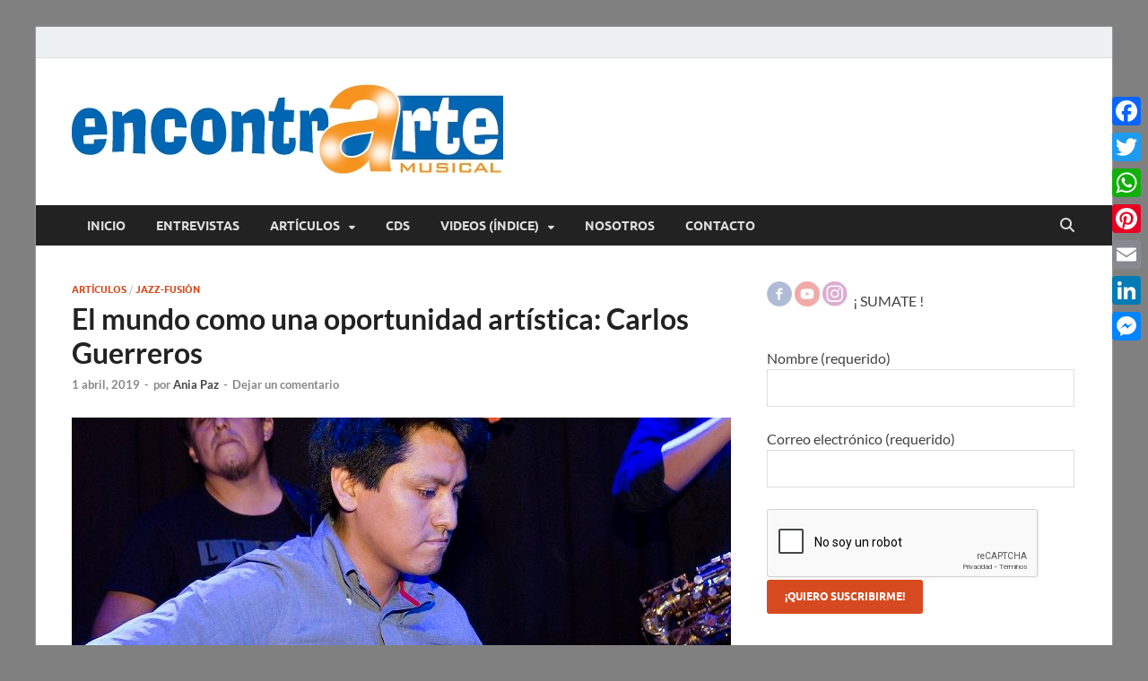

--- FILE ---
content_type: text/html; charset=UTF-8
request_url: https://encontrarte-musical.com.ar/carlos-guerreros/
body_size: 24008
content:
<!DOCTYPE html>
<html lang="es">
<head>
<meta charset="UTF-8">
<meta name="viewport" content="width=device-width, initial-scale=1">
<link rel="profile" href="http://gmpg.org/xfn/11">

<title>El mundo como una oportunidad artística: Carlos Guerreros &#8211; encontrArte Musical</title>
<meta name='robots' content='max-image-preview:large' />
<link rel='dns-prefetch' href='//static.addtoany.com' />
<link rel='dns-prefetch' href='//fonts.bunny.net' />
<link rel="alternate" type="application/rss+xml" title="encontrArte Musical &raquo; Feed" href="https://encontrarte-musical.com.ar/feed/" />
<link rel="alternate" type="application/rss+xml" title="encontrArte Musical &raquo; Feed de los comentarios" href="https://encontrarte-musical.com.ar/comments/feed/" />
<link rel="alternate" type="application/rss+xml" title="encontrArte Musical &raquo; Comentario El mundo como una oportunidad artística: Carlos Guerreros del feed" href="https://encontrarte-musical.com.ar/carlos-guerreros/feed/" />
<link rel="alternate" title="oEmbed (JSON)" type="application/json+oembed" href="https://encontrarte-musical.com.ar/wp-json/oembed/1.0/embed?url=https%3A%2F%2Fencontrarte-musical.com.ar%2Fcarlos-guerreros%2F" />
<link rel="alternate" title="oEmbed (XML)" type="text/xml+oembed" href="https://encontrarte-musical.com.ar/wp-json/oembed/1.0/embed?url=https%3A%2F%2Fencontrarte-musical.com.ar%2Fcarlos-guerreros%2F&#038;format=xml" />
		<!-- This site uses the Google Analytics by MonsterInsights plugin v9.11.1 - Using Analytics tracking - https://www.monsterinsights.com/ -->
							<script src="//www.googletagmanager.com/gtag/js?id=G-HVNPMDL8RG"  data-cfasync="false" data-wpfc-render="false" type="text/javascript" async></script>
			<script data-cfasync="false" data-wpfc-render="false" type="text/javascript">
				var mi_version = '9.11.1';
				var mi_track_user = true;
				var mi_no_track_reason = '';
								var MonsterInsightsDefaultLocations = {"page_location":"https:\/\/encontrarte-musical.com.ar\/carlos-guerreros\/"};
								if ( typeof MonsterInsightsPrivacyGuardFilter === 'function' ) {
					var MonsterInsightsLocations = (typeof MonsterInsightsExcludeQuery === 'object') ? MonsterInsightsPrivacyGuardFilter( MonsterInsightsExcludeQuery ) : MonsterInsightsPrivacyGuardFilter( MonsterInsightsDefaultLocations );
				} else {
					var MonsterInsightsLocations = (typeof MonsterInsightsExcludeQuery === 'object') ? MonsterInsightsExcludeQuery : MonsterInsightsDefaultLocations;
				}

								var disableStrs = [
										'ga-disable-G-HVNPMDL8RG',
									];

				/* Function to detect opted out users */
				function __gtagTrackerIsOptedOut() {
					for (var index = 0; index < disableStrs.length; index++) {
						if (document.cookie.indexOf(disableStrs[index] + '=true') > -1) {
							return true;
						}
					}

					return false;
				}

				/* Disable tracking if the opt-out cookie exists. */
				if (__gtagTrackerIsOptedOut()) {
					for (var index = 0; index < disableStrs.length; index++) {
						window[disableStrs[index]] = true;
					}
				}

				/* Opt-out function */
				function __gtagTrackerOptout() {
					for (var index = 0; index < disableStrs.length; index++) {
						document.cookie = disableStrs[index] + '=true; expires=Thu, 31 Dec 2099 23:59:59 UTC; path=/';
						window[disableStrs[index]] = true;
					}
				}

				if ('undefined' === typeof gaOptout) {
					function gaOptout() {
						__gtagTrackerOptout();
					}
				}
								window.dataLayer = window.dataLayer || [];

				window.MonsterInsightsDualTracker = {
					helpers: {},
					trackers: {},
				};
				if (mi_track_user) {
					function __gtagDataLayer() {
						dataLayer.push(arguments);
					}

					function __gtagTracker(type, name, parameters) {
						if (!parameters) {
							parameters = {};
						}

						if (parameters.send_to) {
							__gtagDataLayer.apply(null, arguments);
							return;
						}

						if (type === 'event') {
														parameters.send_to = monsterinsights_frontend.v4_id;
							var hookName = name;
							if (typeof parameters['event_category'] !== 'undefined') {
								hookName = parameters['event_category'] + ':' + name;
							}

							if (typeof MonsterInsightsDualTracker.trackers[hookName] !== 'undefined') {
								MonsterInsightsDualTracker.trackers[hookName](parameters);
							} else {
								__gtagDataLayer('event', name, parameters);
							}
							
						} else {
							__gtagDataLayer.apply(null, arguments);
						}
					}

					__gtagTracker('js', new Date());
					__gtagTracker('set', {
						'developer_id.dZGIzZG': true,
											});
					if ( MonsterInsightsLocations.page_location ) {
						__gtagTracker('set', MonsterInsightsLocations);
					}
										__gtagTracker('config', 'G-HVNPMDL8RG', {"forceSSL":"true"} );
										window.gtag = __gtagTracker;										(function () {
						/* https://developers.google.com/analytics/devguides/collection/analyticsjs/ */
						/* ga and __gaTracker compatibility shim. */
						var noopfn = function () {
							return null;
						};
						var newtracker = function () {
							return new Tracker();
						};
						var Tracker = function () {
							return null;
						};
						var p = Tracker.prototype;
						p.get = noopfn;
						p.set = noopfn;
						p.send = function () {
							var args = Array.prototype.slice.call(arguments);
							args.unshift('send');
							__gaTracker.apply(null, args);
						};
						var __gaTracker = function () {
							var len = arguments.length;
							if (len === 0) {
								return;
							}
							var f = arguments[len - 1];
							if (typeof f !== 'object' || f === null || typeof f.hitCallback !== 'function') {
								if ('send' === arguments[0]) {
									var hitConverted, hitObject = false, action;
									if ('event' === arguments[1]) {
										if ('undefined' !== typeof arguments[3]) {
											hitObject = {
												'eventAction': arguments[3],
												'eventCategory': arguments[2],
												'eventLabel': arguments[4],
												'value': arguments[5] ? arguments[5] : 1,
											}
										}
									}
									if ('pageview' === arguments[1]) {
										if ('undefined' !== typeof arguments[2]) {
											hitObject = {
												'eventAction': 'page_view',
												'page_path': arguments[2],
											}
										}
									}
									if (typeof arguments[2] === 'object') {
										hitObject = arguments[2];
									}
									if (typeof arguments[5] === 'object') {
										Object.assign(hitObject, arguments[5]);
									}
									if ('undefined' !== typeof arguments[1].hitType) {
										hitObject = arguments[1];
										if ('pageview' === hitObject.hitType) {
											hitObject.eventAction = 'page_view';
										}
									}
									if (hitObject) {
										action = 'timing' === arguments[1].hitType ? 'timing_complete' : hitObject.eventAction;
										hitConverted = mapArgs(hitObject);
										__gtagTracker('event', action, hitConverted);
									}
								}
								return;
							}

							function mapArgs(args) {
								var arg, hit = {};
								var gaMap = {
									'eventCategory': 'event_category',
									'eventAction': 'event_action',
									'eventLabel': 'event_label',
									'eventValue': 'event_value',
									'nonInteraction': 'non_interaction',
									'timingCategory': 'event_category',
									'timingVar': 'name',
									'timingValue': 'value',
									'timingLabel': 'event_label',
									'page': 'page_path',
									'location': 'page_location',
									'title': 'page_title',
									'referrer' : 'page_referrer',
								};
								for (arg in args) {
																		if (!(!args.hasOwnProperty(arg) || !gaMap.hasOwnProperty(arg))) {
										hit[gaMap[arg]] = args[arg];
									} else {
										hit[arg] = args[arg];
									}
								}
								return hit;
							}

							try {
								f.hitCallback();
							} catch (ex) {
							}
						};
						__gaTracker.create = newtracker;
						__gaTracker.getByName = newtracker;
						__gaTracker.getAll = function () {
							return [];
						};
						__gaTracker.remove = noopfn;
						__gaTracker.loaded = true;
						window['__gaTracker'] = __gaTracker;
					})();
									} else {
										console.log("");
					(function () {
						function __gtagTracker() {
							return null;
						}

						window['__gtagTracker'] = __gtagTracker;
						window['gtag'] = __gtagTracker;
					})();
									}
			</script>
							<!-- / Google Analytics by MonsterInsights -->
		<style id='wp-img-auto-sizes-contain-inline-css' type='text/css'>
img:is([sizes=auto i],[sizes^="auto," i]){contain-intrinsic-size:3000px 1500px}
/*# sourceURL=wp-img-auto-sizes-contain-inline-css */
</style>
<style id='wp-emoji-styles-inline-css' type='text/css'>

	img.wp-smiley, img.emoji {
		display: inline !important;
		border: none !important;
		box-shadow: none !important;
		height: 1em !important;
		width: 1em !important;
		margin: 0 0.07em !important;
		vertical-align: -0.1em !important;
		background: none !important;
		padding: 0 !important;
	}
/*# sourceURL=wp-emoji-styles-inline-css */
</style>
<style id='wp-block-library-inline-css' type='text/css'>
:root{--wp-block-synced-color:#7a00df;--wp-block-synced-color--rgb:122,0,223;--wp-bound-block-color:var(--wp-block-synced-color);--wp-editor-canvas-background:#ddd;--wp-admin-theme-color:#007cba;--wp-admin-theme-color--rgb:0,124,186;--wp-admin-theme-color-darker-10:#006ba1;--wp-admin-theme-color-darker-10--rgb:0,107,160.5;--wp-admin-theme-color-darker-20:#005a87;--wp-admin-theme-color-darker-20--rgb:0,90,135;--wp-admin-border-width-focus:2px}@media (min-resolution:192dpi){:root{--wp-admin-border-width-focus:1.5px}}.wp-element-button{cursor:pointer}:root .has-very-light-gray-background-color{background-color:#eee}:root .has-very-dark-gray-background-color{background-color:#313131}:root .has-very-light-gray-color{color:#eee}:root .has-very-dark-gray-color{color:#313131}:root .has-vivid-green-cyan-to-vivid-cyan-blue-gradient-background{background:linear-gradient(135deg,#00d084,#0693e3)}:root .has-purple-crush-gradient-background{background:linear-gradient(135deg,#34e2e4,#4721fb 50%,#ab1dfe)}:root .has-hazy-dawn-gradient-background{background:linear-gradient(135deg,#faaca8,#dad0ec)}:root .has-subdued-olive-gradient-background{background:linear-gradient(135deg,#fafae1,#67a671)}:root .has-atomic-cream-gradient-background{background:linear-gradient(135deg,#fdd79a,#004a59)}:root .has-nightshade-gradient-background{background:linear-gradient(135deg,#330968,#31cdcf)}:root .has-midnight-gradient-background{background:linear-gradient(135deg,#020381,#2874fc)}:root{--wp--preset--font-size--normal:16px;--wp--preset--font-size--huge:42px}.has-regular-font-size{font-size:1em}.has-larger-font-size{font-size:2.625em}.has-normal-font-size{font-size:var(--wp--preset--font-size--normal)}.has-huge-font-size{font-size:var(--wp--preset--font-size--huge)}.has-text-align-center{text-align:center}.has-text-align-left{text-align:left}.has-text-align-right{text-align:right}.has-fit-text{white-space:nowrap!important}#end-resizable-editor-section{display:none}.aligncenter{clear:both}.items-justified-left{justify-content:flex-start}.items-justified-center{justify-content:center}.items-justified-right{justify-content:flex-end}.items-justified-space-between{justify-content:space-between}.screen-reader-text{border:0;clip-path:inset(50%);height:1px;margin:-1px;overflow:hidden;padding:0;position:absolute;width:1px;word-wrap:normal!important}.screen-reader-text:focus{background-color:#ddd;clip-path:none;color:#444;display:block;font-size:1em;height:auto;left:5px;line-height:normal;padding:15px 23px 14px;text-decoration:none;top:5px;width:auto;z-index:100000}html :where(.has-border-color){border-style:solid}html :where([style*=border-top-color]){border-top-style:solid}html :where([style*=border-right-color]){border-right-style:solid}html :where([style*=border-bottom-color]){border-bottom-style:solid}html :where([style*=border-left-color]){border-left-style:solid}html :where([style*=border-width]){border-style:solid}html :where([style*=border-top-width]){border-top-style:solid}html :where([style*=border-right-width]){border-right-style:solid}html :where([style*=border-bottom-width]){border-bottom-style:solid}html :where([style*=border-left-width]){border-left-style:solid}html :where(img[class*=wp-image-]){height:auto;max-width:100%}:where(figure){margin:0 0 1em}html :where(.is-position-sticky){--wp-admin--admin-bar--position-offset:var(--wp-admin--admin-bar--height,0px)}@media screen and (max-width:600px){html :where(.is-position-sticky){--wp-admin--admin-bar--position-offset:0px}}

/*# sourceURL=wp-block-library-inline-css */
</style><style id='global-styles-inline-css' type='text/css'>
:root{--wp--preset--aspect-ratio--square: 1;--wp--preset--aspect-ratio--4-3: 4/3;--wp--preset--aspect-ratio--3-4: 3/4;--wp--preset--aspect-ratio--3-2: 3/2;--wp--preset--aspect-ratio--2-3: 2/3;--wp--preset--aspect-ratio--16-9: 16/9;--wp--preset--aspect-ratio--9-16: 9/16;--wp--preset--color--black: #000000;--wp--preset--color--cyan-bluish-gray: #abb8c3;--wp--preset--color--white: #ffffff;--wp--preset--color--pale-pink: #f78da7;--wp--preset--color--vivid-red: #cf2e2e;--wp--preset--color--luminous-vivid-orange: #ff6900;--wp--preset--color--luminous-vivid-amber: #fcb900;--wp--preset--color--light-green-cyan: #7bdcb5;--wp--preset--color--vivid-green-cyan: #00d084;--wp--preset--color--pale-cyan-blue: #8ed1fc;--wp--preset--color--vivid-cyan-blue: #0693e3;--wp--preset--color--vivid-purple: #9b51e0;--wp--preset--gradient--vivid-cyan-blue-to-vivid-purple: linear-gradient(135deg,rgb(6,147,227) 0%,rgb(155,81,224) 100%);--wp--preset--gradient--light-green-cyan-to-vivid-green-cyan: linear-gradient(135deg,rgb(122,220,180) 0%,rgb(0,208,130) 100%);--wp--preset--gradient--luminous-vivid-amber-to-luminous-vivid-orange: linear-gradient(135deg,rgb(252,185,0) 0%,rgb(255,105,0) 100%);--wp--preset--gradient--luminous-vivid-orange-to-vivid-red: linear-gradient(135deg,rgb(255,105,0) 0%,rgb(207,46,46) 100%);--wp--preset--gradient--very-light-gray-to-cyan-bluish-gray: linear-gradient(135deg,rgb(238,238,238) 0%,rgb(169,184,195) 100%);--wp--preset--gradient--cool-to-warm-spectrum: linear-gradient(135deg,rgb(74,234,220) 0%,rgb(151,120,209) 20%,rgb(207,42,186) 40%,rgb(238,44,130) 60%,rgb(251,105,98) 80%,rgb(254,248,76) 100%);--wp--preset--gradient--blush-light-purple: linear-gradient(135deg,rgb(255,206,236) 0%,rgb(152,150,240) 100%);--wp--preset--gradient--blush-bordeaux: linear-gradient(135deg,rgb(254,205,165) 0%,rgb(254,45,45) 50%,rgb(107,0,62) 100%);--wp--preset--gradient--luminous-dusk: linear-gradient(135deg,rgb(255,203,112) 0%,rgb(199,81,192) 50%,rgb(65,88,208) 100%);--wp--preset--gradient--pale-ocean: linear-gradient(135deg,rgb(255,245,203) 0%,rgb(182,227,212) 50%,rgb(51,167,181) 100%);--wp--preset--gradient--electric-grass: linear-gradient(135deg,rgb(202,248,128) 0%,rgb(113,206,126) 100%);--wp--preset--gradient--midnight: linear-gradient(135deg,rgb(2,3,129) 0%,rgb(40,116,252) 100%);--wp--preset--font-size--small: 13px;--wp--preset--font-size--medium: 20px;--wp--preset--font-size--large: 36px;--wp--preset--font-size--x-large: 42px;--wp--preset--spacing--20: 0.44rem;--wp--preset--spacing--30: 0.67rem;--wp--preset--spacing--40: 1rem;--wp--preset--spacing--50: 1.5rem;--wp--preset--spacing--60: 2.25rem;--wp--preset--spacing--70: 3.38rem;--wp--preset--spacing--80: 5.06rem;--wp--preset--shadow--natural: 6px 6px 9px rgba(0, 0, 0, 0.2);--wp--preset--shadow--deep: 12px 12px 50px rgba(0, 0, 0, 0.4);--wp--preset--shadow--sharp: 6px 6px 0px rgba(0, 0, 0, 0.2);--wp--preset--shadow--outlined: 6px 6px 0px -3px rgb(255, 255, 255), 6px 6px rgb(0, 0, 0);--wp--preset--shadow--crisp: 6px 6px 0px rgb(0, 0, 0);}:where(.is-layout-flex){gap: 0.5em;}:where(.is-layout-grid){gap: 0.5em;}body .is-layout-flex{display: flex;}.is-layout-flex{flex-wrap: wrap;align-items: center;}.is-layout-flex > :is(*, div){margin: 0;}body .is-layout-grid{display: grid;}.is-layout-grid > :is(*, div){margin: 0;}:where(.wp-block-columns.is-layout-flex){gap: 2em;}:where(.wp-block-columns.is-layout-grid){gap: 2em;}:where(.wp-block-post-template.is-layout-flex){gap: 1.25em;}:where(.wp-block-post-template.is-layout-grid){gap: 1.25em;}.has-black-color{color: var(--wp--preset--color--black) !important;}.has-cyan-bluish-gray-color{color: var(--wp--preset--color--cyan-bluish-gray) !important;}.has-white-color{color: var(--wp--preset--color--white) !important;}.has-pale-pink-color{color: var(--wp--preset--color--pale-pink) !important;}.has-vivid-red-color{color: var(--wp--preset--color--vivid-red) !important;}.has-luminous-vivid-orange-color{color: var(--wp--preset--color--luminous-vivid-orange) !important;}.has-luminous-vivid-amber-color{color: var(--wp--preset--color--luminous-vivid-amber) !important;}.has-light-green-cyan-color{color: var(--wp--preset--color--light-green-cyan) !important;}.has-vivid-green-cyan-color{color: var(--wp--preset--color--vivid-green-cyan) !important;}.has-pale-cyan-blue-color{color: var(--wp--preset--color--pale-cyan-blue) !important;}.has-vivid-cyan-blue-color{color: var(--wp--preset--color--vivid-cyan-blue) !important;}.has-vivid-purple-color{color: var(--wp--preset--color--vivid-purple) !important;}.has-black-background-color{background-color: var(--wp--preset--color--black) !important;}.has-cyan-bluish-gray-background-color{background-color: var(--wp--preset--color--cyan-bluish-gray) !important;}.has-white-background-color{background-color: var(--wp--preset--color--white) !important;}.has-pale-pink-background-color{background-color: var(--wp--preset--color--pale-pink) !important;}.has-vivid-red-background-color{background-color: var(--wp--preset--color--vivid-red) !important;}.has-luminous-vivid-orange-background-color{background-color: var(--wp--preset--color--luminous-vivid-orange) !important;}.has-luminous-vivid-amber-background-color{background-color: var(--wp--preset--color--luminous-vivid-amber) !important;}.has-light-green-cyan-background-color{background-color: var(--wp--preset--color--light-green-cyan) !important;}.has-vivid-green-cyan-background-color{background-color: var(--wp--preset--color--vivid-green-cyan) !important;}.has-pale-cyan-blue-background-color{background-color: var(--wp--preset--color--pale-cyan-blue) !important;}.has-vivid-cyan-blue-background-color{background-color: var(--wp--preset--color--vivid-cyan-blue) !important;}.has-vivid-purple-background-color{background-color: var(--wp--preset--color--vivid-purple) !important;}.has-black-border-color{border-color: var(--wp--preset--color--black) !important;}.has-cyan-bluish-gray-border-color{border-color: var(--wp--preset--color--cyan-bluish-gray) !important;}.has-white-border-color{border-color: var(--wp--preset--color--white) !important;}.has-pale-pink-border-color{border-color: var(--wp--preset--color--pale-pink) !important;}.has-vivid-red-border-color{border-color: var(--wp--preset--color--vivid-red) !important;}.has-luminous-vivid-orange-border-color{border-color: var(--wp--preset--color--luminous-vivid-orange) !important;}.has-luminous-vivid-amber-border-color{border-color: var(--wp--preset--color--luminous-vivid-amber) !important;}.has-light-green-cyan-border-color{border-color: var(--wp--preset--color--light-green-cyan) !important;}.has-vivid-green-cyan-border-color{border-color: var(--wp--preset--color--vivid-green-cyan) !important;}.has-pale-cyan-blue-border-color{border-color: var(--wp--preset--color--pale-cyan-blue) !important;}.has-vivid-cyan-blue-border-color{border-color: var(--wp--preset--color--vivid-cyan-blue) !important;}.has-vivid-purple-border-color{border-color: var(--wp--preset--color--vivid-purple) !important;}.has-vivid-cyan-blue-to-vivid-purple-gradient-background{background: var(--wp--preset--gradient--vivid-cyan-blue-to-vivid-purple) !important;}.has-light-green-cyan-to-vivid-green-cyan-gradient-background{background: var(--wp--preset--gradient--light-green-cyan-to-vivid-green-cyan) !important;}.has-luminous-vivid-amber-to-luminous-vivid-orange-gradient-background{background: var(--wp--preset--gradient--luminous-vivid-amber-to-luminous-vivid-orange) !important;}.has-luminous-vivid-orange-to-vivid-red-gradient-background{background: var(--wp--preset--gradient--luminous-vivid-orange-to-vivid-red) !important;}.has-very-light-gray-to-cyan-bluish-gray-gradient-background{background: var(--wp--preset--gradient--very-light-gray-to-cyan-bluish-gray) !important;}.has-cool-to-warm-spectrum-gradient-background{background: var(--wp--preset--gradient--cool-to-warm-spectrum) !important;}.has-blush-light-purple-gradient-background{background: var(--wp--preset--gradient--blush-light-purple) !important;}.has-blush-bordeaux-gradient-background{background: var(--wp--preset--gradient--blush-bordeaux) !important;}.has-luminous-dusk-gradient-background{background: var(--wp--preset--gradient--luminous-dusk) !important;}.has-pale-ocean-gradient-background{background: var(--wp--preset--gradient--pale-ocean) !important;}.has-electric-grass-gradient-background{background: var(--wp--preset--gradient--electric-grass) !important;}.has-midnight-gradient-background{background: var(--wp--preset--gradient--midnight) !important;}.has-small-font-size{font-size: var(--wp--preset--font-size--small) !important;}.has-medium-font-size{font-size: var(--wp--preset--font-size--medium) !important;}.has-large-font-size{font-size: var(--wp--preset--font-size--large) !important;}.has-x-large-font-size{font-size: var(--wp--preset--font-size--x-large) !important;}
/*# sourceURL=global-styles-inline-css */
</style>

<style id='classic-theme-styles-inline-css' type='text/css'>
/*! This file is auto-generated */
.wp-block-button__link{color:#fff;background-color:#32373c;border-radius:9999px;box-shadow:none;text-decoration:none;padding:calc(.667em + 2px) calc(1.333em + 2px);font-size:1.125em}.wp-block-file__button{background:#32373c;color:#fff;text-decoration:none}
/*# sourceURL=/wp-includes/css/classic-themes.min.css */
</style>
<link rel='stylesheet' id='contact-form-7-css' href='https://encontrarte-musical.com.ar/wp-content/plugins/contact-form-7/includes/css/styles.css?ver=6.1.4' type='text/css' media='all' />
<style id='contact-form-7-inline-css' type='text/css'>
.wpcf7 .wpcf7-recaptcha iframe {margin-bottom: 0;}.wpcf7 .wpcf7-recaptcha[data-align="center"] > div {margin: 0 auto;}.wpcf7 .wpcf7-recaptcha[data-align="right"] > div {margin: 0 0 0 auto;}
/*# sourceURL=contact-form-7-inline-css */
</style>
<link rel='stylesheet' id='parent-style-css' href='https://encontrarte-musical.com.ar/wp-content/themes/hitmag/style.css?ver=6.9' type='text/css' media='all' />
<link rel='stylesheet' id='child-style-css' href='https://encontrarte-musical.com.ar/wp-content/themes/hitmag-child/style.css?ver=1.0.0' type='text/css' media='all' />
<link rel='stylesheet' id='hitmag-fonts-css' href='https://encontrarte-musical.com.ar/wp-content/themes/hitmag/css/fonts.css' type='text/css' media='all' />
<link rel='stylesheet' id='hitmag-font-awesome-css' href='https://encontrarte-musical.com.ar/wp-content/themes/hitmag/css/all.min.css?ver=6.5.1' type='text/css' media='all' />
<link rel='stylesheet' id='hitmag-style-css' href='https://encontrarte-musical.com.ar/wp-content/themes/hitmag-child/style.css?ver=1.0.0' type='text/css' media='all' />
<link rel='stylesheet' id='jquery-magnific-popup-css' href='https://encontrarte-musical.com.ar/wp-content/themes/hitmag/css/magnific-popup.css?ver=6.9' type='text/css' media='all' />
<link rel='stylesheet' id='sab-font-css' href='https://fonts.bunny.net/css?family=Acme:400,700,400italic,700italic&#038;subset=latin' type='text/css' media='all' />
<link rel='stylesheet' id='addtoany-css' href='https://encontrarte-musical.com.ar/wp-content/plugins/add-to-any/addtoany.min.css?ver=1.16' type='text/css' media='all' />
<style id='addtoany-inline-css' type='text/css'>
@media screen and (max-width:980px){
.a2a_floating_style.a2a_vertical_style{display:none;}
}
/*# sourceURL=addtoany-inline-css */
</style>
<script type="text/javascript" src="https://encontrarte-musical.com.ar/wp-content/plugins/google-analytics-for-wordpress/assets/js/frontend-gtag.js?ver=9.11.1" id="monsterinsights-frontend-script-js" async="async" data-wp-strategy="async"></script>
<script data-cfasync="false" data-wpfc-render="false" type="text/javascript" id='monsterinsights-frontend-script-js-extra'>/* <![CDATA[ */
var monsterinsights_frontend = {"js_events_tracking":"true","download_extensions":"doc,pdf,ppt,zip,xls,docx,pptx,xlsx","inbound_paths":"[]","home_url":"https:\/\/encontrarte-musical.com.ar","hash_tracking":"false","v4_id":"G-HVNPMDL8RG"};/* ]]> */
</script>
<script type="text/javascript" id="addtoany-core-js-before">
/* <![CDATA[ */
window.a2a_config=window.a2a_config||{};a2a_config.callbacks=[];a2a_config.overlays=[];a2a_config.templates={};a2a_localize = {
	Share: "Compartir",
	Save: "Guardar",
	Subscribe: "Suscribir",
	Email: "Correo electrónico",
	Bookmark: "Marcador",
	ShowAll: "Mostrar todo",
	ShowLess: "Mostrar menos",
	FindServices: "Encontrar servicio(s)",
	FindAnyServiceToAddTo: "Encuentra al instante cualquier servicio para añadir a",
	PoweredBy: "Funciona con",
	ShareViaEmail: "Compartir por correo electrónico",
	SubscribeViaEmail: "Suscribirse a través de correo electrónico",
	BookmarkInYourBrowser: "Añadir a marcadores de tu navegador",
	BookmarkInstructions: "Presiona «Ctrl+D» o «\u2318+D» para añadir esta página a marcadores",
	AddToYourFavorites: "Añadir a tus favoritos",
	SendFromWebOrProgram: "Enviar desde cualquier dirección o programa de correo electrónico ",
	EmailProgram: "Programa de correo electrónico",
	More: "Más&#8230;",
	ThanksForSharing: "¡Gracias por compartir!",
	ThanksForFollowing: "¡Gracias por seguirnos!"
};


//# sourceURL=addtoany-core-js-before
/* ]]> */
</script>
<script type="text/javascript" defer src="https://static.addtoany.com/menu/page.js" id="addtoany-core-js"></script>
<script type="text/javascript" src="https://encontrarte-musical.com.ar/wp-includes/js/jquery/jquery.min.js?ver=3.7.1" id="jquery-core-js"></script>
<script type="text/javascript" src="https://encontrarte-musical.com.ar/wp-includes/js/jquery/jquery-migrate.min.js?ver=3.4.1" id="jquery-migrate-js"></script>
<script type="text/javascript" defer src="https://encontrarte-musical.com.ar/wp-content/plugins/add-to-any/addtoany.min.js?ver=1.1" id="addtoany-jquery-js"></script>
<link rel="https://api.w.org/" href="https://encontrarte-musical.com.ar/wp-json/" /><link rel="alternate" title="JSON" type="application/json" href="https://encontrarte-musical.com.ar/wp-json/wp/v2/posts/1706" /><link rel="EditURI" type="application/rsd+xml" title="RSD" href="https://encontrarte-musical.com.ar/xmlrpc.php?rsd" />
<meta name="generator" content="WordPress 6.9" />
<link rel="canonical" href="https://encontrarte-musical.com.ar/carlos-guerreros/" />
<link rel='shortlink' href='https://encontrarte-musical.com.ar/?p=1706' />
		<style type="text/css">
			
			button,
			input[type="button"],
			input[type="reset"],
			input[type="submit"] {
				background: #d74a1f;
			}

            .th-readmore {
                background: #d74a1f;
            }           

            a:hover {
                color: #d74a1f;
            } 

            .main-navigation a:hover {
                background-color: #d74a1f;
            }

            .main-navigation .current_page_item > a,
            .main-navigation .current-menu-item > a,
            .main-navigation .current_page_ancestor > a,
            .main-navigation .current-menu-ancestor > a {
                background-color: #d74a1f;
            }

            #main-nav-button:hover {
                background-color: #d74a1f;
            }

            .post-navigation .post-title:hover {
                color: #d74a1f;
            }

            .top-navigation a:hover {
                color: #d74a1f;
            }

            .top-navigation ul ul a:hover {
                background: #d74a1f;
            }

            #top-nav-button:hover {
                color: #d74a1f;
            }

            .responsive-mainnav li a:hover,
            .responsive-topnav li a:hover {
                background: #d74a1f;
            }

            #hm-search-form .search-form .search-submit {
                background-color: #d74a1f;
            }

            .nav-links .current {
                background: #d74a1f;
            }

            .is-style-hitmag-widget-title,
            .elementor-widget-container h5,
            .widgettitle,
            .widget-title {
                border-bottom: 2px solid #d74a1f;
            }

            .footer-widget-title {
                border-bottom: 2px solid #d74a1f;
            }

            .widget-area a:hover {
                color: #d74a1f;
            }

            .footer-widget-area .widget a:hover {
                color: #d74a1f;
            }

            .site-info a:hover {
                color: #d74a1f;
            }

            .wp-block-search .wp-block-search__button,
            .search-form .search-submit {
                background: #d74a1f;
            }

            .hmb-entry-title a:hover {
                color: #d74a1f;
            }

            .hmb-entry-meta a:hover,
            .hms-meta a:hover {
                color: #d74a1f;
            }

            .hms-title a:hover {
                color: #d74a1f;
            }

            .hmw-grid-post .post-title a:hover {
                color: #d74a1f;
            }

            .footer-widget-area .hmw-grid-post .post-title a:hover,
            .footer-widget-area .hmb-entry-title a:hover,
            .footer-widget-area .hms-title a:hover {
                color: #d74a1f;
            }

            .hm-tabs-wdt .ui-state-active {
                border-bottom: 2px solid #d74a1f;
            }

            a.hm-viewall {
                background: #d74a1f;
            }

            #hitmag-tags a,
            .widget_tag_cloud .tagcloud a {
                background: #d74a1f;
            }

            .site-title a {
                color: #d74a1f;
            }

            .hitmag-post .entry-title a:hover {
                color: #d74a1f;
            }

            .hitmag-post .entry-meta a:hover {
                color: #d74a1f;
            }

            .cat-links a {
                color: #d74a1f;
            }

            .hitmag-single .entry-meta a:hover {
                color: #d74a1f;
            }

            .hitmag-single .author a:hover {
                color: #d74a1f;
            }

            .hm-author-content .author-posts-link {
                color: #d74a1f;
            }

            .hm-tags-links a:hover {
                background: #d74a1f;
            }

            .hm-tagged {
                background: #d74a1f;
            }

            .hm-edit-link a.post-edit-link {
                background: #d74a1f;
            }

            .arc-page-title {
                border-bottom: 2px solid #d74a1f;
            }

            .srch-page-title {
                border-bottom: 2px solid #d74a1f;
            }

            .hm-slider-details .cat-links {
                background: #d74a1f;
            }

            .hm-rel-post .post-title a:hover {
                color: #d74a1f;
            }

            .comment-author a {
                color: #d74a1f;
            }

            .comment-metadata a:hover,
            .comment-metadata a:focus,
            .pingback .comment-edit-link:hover,
            .pingback .comment-edit-link:focus {
                color: #d74a1f;
            }

            .comment-reply-link:hover,
            .comment-reply-link:focus {
                background: #d74a1f;
            }

            .required {
                color: #d74a1f;
            }

            blockquote {
                border-left: 3px solid #d74a1f;
            }

            .comment-reply-title small a:before {
                color: #d74a1f;
            }
            
            .woocommerce ul.products li.product h3:hover,
            .woocommerce-widget-area ul li a:hover,
            .woocommerce-loop-product__title:hover {
                color: #d74a1f;
            }

            .woocommerce-product-search input[type="submit"],
            .woocommerce #respond input#submit, 
            .woocommerce a.button, 
            .woocommerce button.button, 
            .woocommerce input.button,
            .woocommerce nav.woocommerce-pagination ul li a:focus,
            .woocommerce nav.woocommerce-pagination ul li a:hover,
            .woocommerce nav.woocommerce-pagination ul li span.current,
            .woocommerce span.onsale,
            .woocommerce-widget-area .widget-title,
            .woocommerce #respond input#submit.alt,
            .woocommerce a.button.alt,
            .woocommerce button.button.alt,
            .woocommerce input.button.alt {
                background: #d74a1f;
            }
            
            .wp-block-quote,
            .wp-block-quote:not(.is-large):not(.is-style-large) {
                border-left: 3px solid #d74a1f;
            }		</style>
	<link rel="pingback" href="https://encontrarte-musical.com.ar/xmlrpc.php">	<style type="text/css">

			.site-title a,
		.site-description {
			position: absolute;
			clip: rect(1px, 1px, 1px, 1px);
		}

	
	</style>
	<style type="text/css">.saboxplugin-wrap{-webkit-box-sizing:border-box;-moz-box-sizing:border-box;-ms-box-sizing:border-box;box-sizing:border-box;border:1px solid #eee;width:100%;clear:both;display:block;overflow:hidden;word-wrap:break-word;position:relative}.saboxplugin-wrap .saboxplugin-gravatar{float:left;padding:0 20px 20px 20px}.saboxplugin-wrap .saboxplugin-gravatar img{max-width:100px;height:auto;border-radius:0;}.saboxplugin-wrap .saboxplugin-authorname{font-size:18px;line-height:1;margin:20px 0 0 20px;display:block}.saboxplugin-wrap .saboxplugin-authorname a{text-decoration:none}.saboxplugin-wrap .saboxplugin-authorname a:focus{outline:0}.saboxplugin-wrap .saboxplugin-desc{display:block;margin:5px 20px}.saboxplugin-wrap .saboxplugin-desc a{text-decoration:underline}.saboxplugin-wrap .saboxplugin-desc p{margin:5px 0 12px}.saboxplugin-wrap .saboxplugin-web{margin:0 20px 15px;text-align:left}.saboxplugin-wrap .sab-web-position{text-align:right}.saboxplugin-wrap .saboxplugin-web a{color:#ccc;text-decoration:none}.saboxplugin-wrap .saboxplugin-socials{position:relative;display:block;background:#fcfcfc;padding:5px;border-top:1px solid #eee}.saboxplugin-wrap .saboxplugin-socials a svg{width:20px;height:20px}.saboxplugin-wrap .saboxplugin-socials a svg .st2{fill:#fff; transform-origin:center center;}.saboxplugin-wrap .saboxplugin-socials a svg .st1{fill:rgba(0,0,0,.3)}.saboxplugin-wrap .saboxplugin-socials a:hover{opacity:.8;-webkit-transition:opacity .4s;-moz-transition:opacity .4s;-o-transition:opacity .4s;transition:opacity .4s;box-shadow:none!important;-webkit-box-shadow:none!important}.saboxplugin-wrap .saboxplugin-socials .saboxplugin-icon-color{box-shadow:none;padding:0;border:0;-webkit-transition:opacity .4s;-moz-transition:opacity .4s;-o-transition:opacity .4s;transition:opacity .4s;display:inline-block;color:#fff;font-size:0;text-decoration:inherit;margin:5px;-webkit-border-radius:0;-moz-border-radius:0;-ms-border-radius:0;-o-border-radius:0;border-radius:0;overflow:hidden}.saboxplugin-wrap .saboxplugin-socials .saboxplugin-icon-grey{text-decoration:inherit;box-shadow:none;position:relative;display:-moz-inline-stack;display:inline-block;vertical-align:middle;zoom:1;margin:10px 5px;color:#444;fill:#444}.clearfix:after,.clearfix:before{content:' ';display:table;line-height:0;clear:both}.ie7 .clearfix{zoom:1}.saboxplugin-socials.sabox-colored .saboxplugin-icon-color .sab-twitch{border-color:#38245c}.saboxplugin-socials.sabox-colored .saboxplugin-icon-color .sab-behance{border-color:#003eb0}.saboxplugin-socials.sabox-colored .saboxplugin-icon-color .sab-deviantart{border-color:#036824}.saboxplugin-socials.sabox-colored .saboxplugin-icon-color .sab-digg{border-color:#00327c}.saboxplugin-socials.sabox-colored .saboxplugin-icon-color .sab-dribbble{border-color:#ba1655}.saboxplugin-socials.sabox-colored .saboxplugin-icon-color .sab-facebook{border-color:#1e2e4f}.saboxplugin-socials.sabox-colored .saboxplugin-icon-color .sab-flickr{border-color:#003576}.saboxplugin-socials.sabox-colored .saboxplugin-icon-color .sab-github{border-color:#264874}.saboxplugin-socials.sabox-colored .saboxplugin-icon-color .sab-google{border-color:#0b51c5}.saboxplugin-socials.sabox-colored .saboxplugin-icon-color .sab-html5{border-color:#902e13}.saboxplugin-socials.sabox-colored .saboxplugin-icon-color .sab-instagram{border-color:#1630aa}.saboxplugin-socials.sabox-colored .saboxplugin-icon-color .sab-linkedin{border-color:#00344f}.saboxplugin-socials.sabox-colored .saboxplugin-icon-color .sab-pinterest{border-color:#5b040e}.saboxplugin-socials.sabox-colored .saboxplugin-icon-color .sab-reddit{border-color:#992900}.saboxplugin-socials.sabox-colored .saboxplugin-icon-color .sab-rss{border-color:#a43b0a}.saboxplugin-socials.sabox-colored .saboxplugin-icon-color .sab-sharethis{border-color:#5d8420}.saboxplugin-socials.sabox-colored .saboxplugin-icon-color .sab-soundcloud{border-color:#995200}.saboxplugin-socials.sabox-colored .saboxplugin-icon-color .sab-spotify{border-color:#0f612c}.saboxplugin-socials.sabox-colored .saboxplugin-icon-color .sab-stackoverflow{border-color:#a95009}.saboxplugin-socials.sabox-colored .saboxplugin-icon-color .sab-steam{border-color:#006388}.saboxplugin-socials.sabox-colored .saboxplugin-icon-color .sab-user_email{border-color:#b84e05}.saboxplugin-socials.sabox-colored .saboxplugin-icon-color .sab-tumblr{border-color:#10151b}.saboxplugin-socials.sabox-colored .saboxplugin-icon-color .sab-twitter{border-color:#0967a0}.saboxplugin-socials.sabox-colored .saboxplugin-icon-color .sab-vimeo{border-color:#0d7091}.saboxplugin-socials.sabox-colored .saboxplugin-icon-color .sab-windows{border-color:#003f71}.saboxplugin-socials.sabox-colored .saboxplugin-icon-color .sab-whatsapp{border-color:#003f71}.saboxplugin-socials.sabox-colored .saboxplugin-icon-color .sab-wordpress{border-color:#0f3647}.saboxplugin-socials.sabox-colored .saboxplugin-icon-color .sab-yahoo{border-color:#14002d}.saboxplugin-socials.sabox-colored .saboxplugin-icon-color .sab-youtube{border-color:#900}.saboxplugin-socials.sabox-colored .saboxplugin-icon-color .sab-xing{border-color:#000202}.saboxplugin-socials.sabox-colored .saboxplugin-icon-color .sab-mixcloud{border-color:#2475a0}.saboxplugin-socials.sabox-colored .saboxplugin-icon-color .sab-vk{border-color:#243549}.saboxplugin-socials.sabox-colored .saboxplugin-icon-color .sab-medium{border-color:#00452c}.saboxplugin-socials.sabox-colored .saboxplugin-icon-color .sab-quora{border-color:#420e00}.saboxplugin-socials.sabox-colored .saboxplugin-icon-color .sab-meetup{border-color:#9b181c}.saboxplugin-socials.sabox-colored .saboxplugin-icon-color .sab-goodreads{border-color:#000}.saboxplugin-socials.sabox-colored .saboxplugin-icon-color .sab-snapchat{border-color:#999700}.saboxplugin-socials.sabox-colored .saboxplugin-icon-color .sab-500px{border-color:#00557f}.saboxplugin-socials.sabox-colored .saboxplugin-icon-color .sab-mastodont{border-color:#185886}.sabox-plus-item{margin-bottom:20px}@media screen and (max-width:480px){.saboxplugin-wrap{text-align:center}.saboxplugin-wrap .saboxplugin-gravatar{float:none;padding:20px 0;text-align:center;margin:0 auto;display:block}.saboxplugin-wrap .saboxplugin-gravatar img{float:none;display:inline-block;display:-moz-inline-stack;vertical-align:middle;zoom:1}.saboxplugin-wrap .saboxplugin-desc{margin:0 10px 20px;text-align:center}.saboxplugin-wrap .saboxplugin-authorname{text-align:center;margin:10px 0 20px}}body .saboxplugin-authorname a,body .saboxplugin-authorname a:hover{box-shadow:none;-webkit-box-shadow:none}a.sab-profile-edit{font-size:16px!important;line-height:1!important}.sab-edit-settings a,a.sab-profile-edit{color:#0073aa!important;box-shadow:none!important;-webkit-box-shadow:none!important}.sab-edit-settings{margin-right:15px;position:absolute;right:0;z-index:2;bottom:10px;line-height:20px}.sab-edit-settings i{margin-left:5px}.saboxplugin-socials{line-height:1!important}.rtl .saboxplugin-wrap .saboxplugin-gravatar{float:right}.rtl .saboxplugin-wrap .saboxplugin-authorname{display:flex;align-items:center}.rtl .saboxplugin-wrap .saboxplugin-authorname .sab-profile-edit{margin-right:10px}.rtl .sab-edit-settings{right:auto;left:0}img.sab-custom-avatar{max-width:75px;}.saboxplugin-wrap {border-color:#80828f;}.saboxplugin-wrap .saboxplugin-socials {border-color:#80828f;}.saboxplugin-wrap .saboxplugin-gravatar img {-webkit-border-radius:50%;-moz-border-radius:50%;-ms-border-radius:50%;-o-border-radius:50%;border-radius:50%;}.saboxplugin-wrap .saboxplugin-gravatar img {-webkit-border-radius:50%;-moz-border-radius:50%;-ms-border-radius:50%;-o-border-radius:50%;border-radius:50%;}.saboxplugin-wrap .saboxplugin-gravatar img {-webkit-transition:all .5s ease;-moz-transition:all .5s ease;-o-transition:all .5s ease;transition:all .5s ease;}.saboxplugin-wrap .saboxplugin-gravatar img:hover {-webkit-transform:rotate(45deg);-moz-transform:rotate(45deg);-o-transform:rotate(45deg);-ms-transform:rotate(45deg);transform:rotate(45deg);}.saboxplugin-wrap .saboxplugin-socials{background-color:#80828f;}.saboxplugin-wrap .saboxplugin-socials .saboxplugin-icon-grey {color:#ffffff; fill:#ffffff;}.saboxplugin-wrap .saboxplugin-authorname a,.saboxplugin-wrap .saboxplugin-authorname span {color:#444444;}.saboxplugin-wrap .saboxplugin-authorname {font-family:"Acme";}.saboxplugin-wrap .saboxplugin-desc {font-family:None;}.saboxplugin-wrap {margin-top:0px; margin-bottom:0px; padding: 0px 0px }.saboxplugin-wrap .saboxplugin-authorname {font-size:28px; line-height:35px;}.saboxplugin-wrap .saboxplugin-desc p, .saboxplugin-wrap .saboxplugin-desc {font-size:18px !important; line-height:25px !important;}.saboxplugin-wrap .saboxplugin-web {font-size:14px;}.saboxplugin-wrap .saboxplugin-socials a svg {width:32px;height:32px;}</style><style id="kirki-inline-styles"></style></head>

<body class="wp-singular post-template-default single single-post postid-1706 single-format-standard wp-custom-logo wp-embed-responsive wp-theme-hitmag wp-child-theme-hitmag-child group-blog th-right-sidebar">



<div id="page" class="site hitmag-wrapper">
	<a class="skip-link screen-reader-text" href="#content">Saltar al contenido</a>

	
	<header id="masthead" class="site-header" role="banner">

		
			
			<div class="hm-top-bar">
				<div class="hm-container">
					
					
					
					
				</div><!-- .hm-container -->
			</div><!-- .hm-top-bar -->

		
		
		<div class="header-main-area ">
			<div class="hm-container">
			<div class="site-branding">
				<div class="site-branding-content">
					<div class="hm-logo">
						<a href="https://encontrarte-musical.com.ar/" class="custom-logo-link" rel="home"><img width="481" height="102" src="https://encontrarte-musical.com.ar/wp-content/uploads/2018/02/Logo-final-03a.jpg" class="custom-logo" alt="encontrArte Musical" decoding="async" srcset="https://encontrarte-musical.com.ar/wp-content/uploads/2018/02/Logo-final-03a.jpg 481w, https://encontrarte-musical.com.ar/wp-content/uploads/2018/02/Logo-final-03a-300x64.jpg 300w" sizes="(max-width: 481px) 100vw, 481px" /></a>					</div><!-- .hm-logo -->

					<div class="hm-site-title">
													<p class="site-title"><a href="https://encontrarte-musical.com.ar/" rel="home">encontrArte Musical</a></p>
													<p class="site-description">Todos los estilos. Todos los instrumentos.</p>
											</div><!-- .hm-site-title -->
				</div><!-- .site-branding-content -->
			</div><!-- .site-branding -->

			
						</div><!-- .hm-container -->
		</div><!-- .header-main-area -->

		
		<div class="hm-nav-container">
			<nav id="site-navigation" class="main-navigation" role="navigation">
				<div class="hm-container">
					<div class="menu-menuprincipal-container"><ul id="primary-menu" class="menu"><li id="menu-item-32" class="menu-item menu-item-type-post_type menu-item-object-page menu-item-home current-post-parent menu-item-32"><a href="https://encontrarte-musical.com.ar/">Inicio</a></li>
<li id="menu-item-50" class="menu-item menu-item-type-taxonomy menu-item-object-category menu-item-50"><a href="https://encontrarte-musical.com.ar/category/entrevistas/">Entrevistas</a></li>
<li id="menu-item-125" class="menu-item menu-item-type-taxonomy menu-item-object-category current-post-ancestor current-menu-parent current-post-parent menu-item-has-children menu-item-125"><a href="https://encontrarte-musical.com.ar/category/articulos/">Artículos</a>
<ul class="sub-menu">
	<li id="menu-item-126" class="menu-item menu-item-type-taxonomy menu-item-object-category current-post-ancestor menu-item-has-children menu-item-126"><a href="https://encontrarte-musical.com.ar/category/generos/">Géneros musicales</a>
	<ul class="sub-menu">
		<li id="menu-item-218" class="menu-item menu-item-type-taxonomy menu-item-object-category menu-item-218"><a href="https://encontrarte-musical.com.ar/category/generos/rock-pop-articulos/">Rock-pop</a></li>
		<li id="menu-item-219" class="menu-item menu-item-type-taxonomy menu-item-object-category current-post-ancestor current-menu-parent current-post-parent menu-item-219"><a href="https://encontrarte-musical.com.ar/category/generos/jazz-fusion-articulos/">Jazz-fusión</a></li>
		<li id="menu-item-127" class="menu-item menu-item-type-taxonomy menu-item-object-category menu-item-127"><a href="https://encontrarte-musical.com.ar/category/generos/folklore-articulos/">Folklore</a></li>
		<li id="menu-item-426" class="menu-item menu-item-type-taxonomy menu-item-object-category menu-item-426"><a href="https://encontrarte-musical.com.ar/category/generos/tango/">Tango</a></li>
		<li id="menu-item-956" class="menu-item menu-item-type-taxonomy menu-item-object-category menu-item-956"><a href="https://encontrarte-musical.com.ar/category/generos/murga-candombe/">Murga-candombe</a></li>
		<li id="menu-item-365" class="menu-item menu-item-type-taxonomy menu-item-object-category menu-item-365"><a href="https://encontrarte-musical.com.ar/category/generos/infantil-articulos/">Infantil</a></li>
		<li id="menu-item-427" class="menu-item menu-item-type-taxonomy menu-item-object-category menu-item-427"><a href="https://encontrarte-musical.com.ar/category/generos/cine-tv-teatro/">Cine-TV-Teatro</a></li>
	</ul>
</li>
	<li id="menu-item-128" class="menu-item menu-item-type-taxonomy menu-item-object-category menu-item-has-children menu-item-128"><a href="https://encontrarte-musical.com.ar/category/instrumentos/">Instrumentos</a>
	<ul class="sub-menu">
		<li id="menu-item-428" class="menu-item menu-item-type-taxonomy menu-item-object-category menu-item-428"><a href="https://encontrarte-musical.com.ar/category/instrumentos/bajo-articulos/">Bajo</a></li>
		<li id="menu-item-952" class="menu-item menu-item-type-taxonomy menu-item-object-category menu-item-952"><a href="https://encontrarte-musical.com.ar/category/instrumentos/bateria-percusion-articulos/">Batería-percusión</a></li>
		<li id="menu-item-1355" class="menu-item menu-item-type-taxonomy menu-item-object-category menu-item-1355"><a href="https://encontrarte-musical.com.ar/category/instrumentos/canto/">Canto</a></li>
		<li id="menu-item-2985" class="menu-item menu-item-type-taxonomy menu-item-object-category menu-item-2985"><a href="https://encontrarte-musical.com.ar/category/instrumentos/guitarra-articulos/">Guitarra</a></li>
		<li id="menu-item-1275" class="menu-item menu-item-type-taxonomy menu-item-object-category menu-item-1275"><a href="https://encontrarte-musical.com.ar/category/instrumentos/piano-y-teclados/">Piano y Teclados</a></li>
	</ul>
</li>
	<li id="menu-item-429" class="menu-item menu-item-type-taxonomy menu-item-object-category menu-item-has-children menu-item-429"><a href="https://encontrarte-musical.com.ar/category/teoria-lenguaje/">Teoría-lenguaje</a>
	<ul class="sub-menu">
		<li id="menu-item-430" class="menu-item menu-item-type-taxonomy menu-item-object-category menu-item-430"><a href="https://encontrarte-musical.com.ar/category/teoria-lenguaje/armonia/">Armonía</a></li>
	</ul>
</li>
	<li id="menu-item-129" class="menu-item menu-item-type-taxonomy menu-item-object-category menu-item-129"><a href="https://encontrarte-musical.com.ar/category/articulos/opinion/">Opinión</a></li>
</ul>
</li>
<li id="menu-item-51" class="menu-item menu-item-type-taxonomy menu-item-object-category menu-item-51"><a href="https://encontrarte-musical.com.ar/category/cds/">CDs</a></li>
<li id="menu-item-907" class="menu-item menu-item-type-post_type menu-item-object-page menu-item-has-children menu-item-907"><a href="https://encontrarte-musical.com.ar/video-index/">Videos (índice)</a>
<ul class="sub-menu">
	<li id="menu-item-965" class="menu-item menu-item-type-custom menu-item-object-custom menu-item-has-children menu-item-965"><a href="https://encontrarte-musical.com.ar/video-index/#instrumentos">Instrumentos</a>
	<ul class="sub-menu">
		<li id="menu-item-898" class="menu-item menu-item-type-custom menu-item-object-custom menu-item-898"><a href="https://encontrarte-musical.com.ar/video/?cat=BJ&#038;type=ALL">Bajo y Contrabajo</a></li>
		<li id="menu-item-954" class="menu-item menu-item-type-custom menu-item-object-custom menu-item-954"><a href="https://encontrarte-musical.com.ar/video/?cat=BT&#038;type=ALL">Batería y Percusión</a></li>
		<li id="menu-item-1029" class="menu-item menu-item-type-custom menu-item-object-custom menu-item-1029"><a href="https://encontrarte-musical.com.ar/video/?cat=CN&#038;type=ALL">Canto/Voz</a></li>
		<li id="menu-item-899" class="menu-item menu-item-type-custom menu-item-object-custom menu-item-899"><a href="https://encontrarte-musical.com.ar/video/?cat=GT&#038;type=ALL">Guitarra</a></li>
		<li id="menu-item-1028" class="menu-item menu-item-type-custom menu-item-object-custom menu-item-1028"><a href="https://encontrarte-musical.com.ar/video/?cat=PN&#038;type=ALL">Piano y teclados</a></li>
		<li id="menu-item-1257" class="menu-item menu-item-type-custom menu-item-object-custom menu-item-1257"><a href="https://encontrarte-musical.com.ar/video-index/#instrumentos">Ver más&#8230;</a></li>
	</ul>
</li>
	<li id="menu-item-966" class="menu-item menu-item-type-custom menu-item-object-custom menu-item-has-children menu-item-966"><a href="https://encontrarte-musical.com.ar/video-index/#generos">Géneros musicales</a>
	<ul class="sub-menu">
		<li id="menu-item-1190" class="menu-item menu-item-type-custom menu-item-object-custom menu-item-1190"><a href="https://encontrarte-musical.com.ar/video/?cat=RO&#038;type=ALL">Rock/Pop Mundial</a></li>
		<li id="menu-item-897" class="menu-item menu-item-type-custom menu-item-object-custom menu-item-897"><a href="https://encontrarte-musical.com.ar/video/?cat=RN&#038;type=ALL">Rock/Pop Argentino</a></li>
		<li id="menu-item-1048" class="menu-item menu-item-type-custom menu-item-object-custom menu-item-1048"><a href="https://encontrarte-musical.com.ar/video/?cat=FC&#038;type=ALL">Folclore Argentino</a></li>
		<li id="menu-item-1010" class="menu-item menu-item-type-custom menu-item-object-custom menu-item-1010"><a href="https://encontrarte-musical.com.ar/video/?cat=JZ&#038;type=ALL">Jazz y Fusión</a></li>
		<li id="menu-item-1049" class="menu-item menu-item-type-custom menu-item-object-custom menu-item-1049"><a href="https://encontrarte-musical.com.ar/video/?cat=TG&#038;type=ALL">Tango</a></li>
		<li id="menu-item-1009" class="menu-item menu-item-type-custom menu-item-object-custom menu-item-1009"><a href="https://encontrarte-musical.com.ar/video-index/#generos">Ver más&#8230;</a></li>
	</ul>
</li>
	<li id="menu-item-2456" class="menu-item menu-item-type-custom menu-item-object-custom menu-item-has-children menu-item-2456"><a href="https://encontrarte-musical.com.ar/video-index/#especiales">Especiales</a>
	<ul class="sub-menu">
		<li id="menu-item-2457" class="menu-item menu-item-type-custom menu-item-object-custom menu-item-2457"><a href="https://encontrarte-musical.com.ar/video/?cat=BM&#038;type=ALL">Beatlesmanía</a></li>
		<li id="menu-item-2458" class="menu-item menu-item-type-custom menu-item-object-custom menu-item-2458"><a href="https://encontrarte-musical.com.ar/video/?cat=HM&#038;type=ALL">Humor ;-)</a></li>
		<li id="menu-item-2459" class="menu-item menu-item-type-custom menu-item-object-custom menu-item-2459"><a href="https://encontrarte-musical.com.ar/video/?cat=TO&#038;type=ALL">TOP 30 + vistos</a></li>
		<li id="menu-item-2460" class="menu-item menu-item-type-custom menu-item-object-custom menu-item-2460"><a href="https://encontrarte-musical.com.ar/video/?cat=XA&#038;type=ALL">Búsqueda x artista/grupo</a></li>
	</ul>
</li>
</ul>
</li>
<li id="menu-item-860" class="menu-item menu-item-type-post_type menu-item-object-page menu-item-860"><a href="https://encontrarte-musical.com.ar/nosotros/">Nosotros</a></li>
<li id="menu-item-848" class="menu-item menu-item-type-post_type menu-item-object-page menu-item-848"><a href="https://encontrarte-musical.com.ar/contacto/">Contacto</a></li>
</ul></div>					
											<button class="hm-search-button-icon" aria-label="Abrir búsqueda"></button>
						<div class="hm-search-box-container">
							<div class="hm-search-box">
								<form role="search" method="get" class="search-form" action="https://encontrarte-musical.com.ar/">
				<label>
					<span class="screen-reader-text">Buscar:</span>
					<input type="search" class="search-field" placeholder="Buscar &hellip;" value="" name="s" />
				</label>
				<input type="submit" class="search-submit" value="Buscar" />
			</form>							</div><!-- th-search-box -->
						</div><!-- .th-search-box-container -->
									</div><!-- .hm-container -->
			</nav><!-- #site-navigation -->
			<div class="hm-nwrap">
								<a href="#" class="navbutton" id="main-nav-button">
					<span class="main-nav-btn-lbl">Menú principal</span>				</a>
			</div>
			<div class="responsive-mainnav"></div>
		</div><!-- .hm-nav-container -->

		
	</header><!-- #masthead -->

	
	<div id="content" class="site-content">
		<div class="hm-container">
	
	<div id="primary" class="content-area">
		<main id="main" class="site-main" role="main">

		
<article id="post-1706" class="hitmag-single post-1706 post type-post status-publish format-standard has-post-thumbnail hentry category-articulos category-jazz-fusion-articulos">

		
	
	<header class="entry-header">
		<div class="cat-links"><a href="https://encontrarte-musical.com.ar/category/articulos/" rel="category tag">Artículos</a> / <a href="https://encontrarte-musical.com.ar/category/generos/jazz-fusion-articulos/" rel="category tag">Jazz-fusión</a></div><h1 class="entry-title">El mundo como una oportunidad artística: Carlos Guerreros</h1>		<div class="entry-meta">
			<span class="posted-on"><a href="https://encontrarte-musical.com.ar/carlos-guerreros/" rel="bookmark"><time class="entry-date published" datetime="2019-04-01T06:28:43-03:00">1 abril, 2019</time><time class="updated" datetime="2019-04-28T15:31:52-03:00">28 abril, 2019</time></a></span><span class="meta-sep"> - </span><span class="byline"> por <span class="author vcard"><a class="url fn n" href="https://encontrarte-musical.com.ar/author/ania_paz/">Ania Paz</a></span></span><span class="meta-sep"> - </span><span class="comments-link"><a href="https://encontrarte-musical.com.ar/carlos-guerreros/#respond">Dejar un comentario</a></span>		</div><!-- .entry-meta -->
		
	</header><!-- .entry-header -->
	
	<a class="image-link" href="https://encontrarte-musical.com.ar/wp-content/uploads/2019/03/carlos_guerreros_735.jpg"><img width="735" height="400" src="https://encontrarte-musical.com.ar/wp-content/uploads/2019/03/carlos_guerreros_735-735x400.jpg" class="attachment-hitmag-featured size-hitmag-featured wp-post-image" alt="Carlos Guerreros" decoding="async" fetchpriority="high" /></a>
	
	<div class="entry-content">
		<div class="addtoany_share_save_container addtoany_content addtoany_content_top"><div class="a2a_kit a2a_kit_size_32 addtoany_list" data-a2a-url="https://encontrarte-musical.com.ar/carlos-guerreros/" data-a2a-title="El mundo como una oportunidad artística: Carlos Guerreros"><a class="a2a_button_facebook" href="https://www.addtoany.com/add_to/facebook?linkurl=https%3A%2F%2Fencontrarte-musical.com.ar%2Fcarlos-guerreros%2F&amp;linkname=El%20mundo%20como%20una%20oportunidad%20art%C3%ADstica%3A%20Carlos%20Guerreros" title="Facebook" rel="nofollow noopener" target="_blank"></a><a class="a2a_button_twitter" href="https://www.addtoany.com/add_to/twitter?linkurl=https%3A%2F%2Fencontrarte-musical.com.ar%2Fcarlos-guerreros%2F&amp;linkname=El%20mundo%20como%20una%20oportunidad%20art%C3%ADstica%3A%20Carlos%20Guerreros" title="Twitter" rel="nofollow noopener" target="_blank"></a><a class="a2a_button_whatsapp" href="https://www.addtoany.com/add_to/whatsapp?linkurl=https%3A%2F%2Fencontrarte-musical.com.ar%2Fcarlos-guerreros%2F&amp;linkname=El%20mundo%20como%20una%20oportunidad%20art%C3%ADstica%3A%20Carlos%20Guerreros" title="WhatsApp" rel="nofollow noopener" target="_blank"></a><a class="a2a_button_pinterest" href="https://www.addtoany.com/add_to/pinterest?linkurl=https%3A%2F%2Fencontrarte-musical.com.ar%2Fcarlos-guerreros%2F&amp;linkname=El%20mundo%20como%20una%20oportunidad%20art%C3%ADstica%3A%20Carlos%20Guerreros" title="Pinterest" rel="nofollow noopener" target="_blank"></a><a class="a2a_button_email" href="https://www.addtoany.com/add_to/email?linkurl=https%3A%2F%2Fencontrarte-musical.com.ar%2Fcarlos-guerreros%2F&amp;linkname=El%20mundo%20como%20una%20oportunidad%20art%C3%ADstica%3A%20Carlos%20Guerreros" title="Email" rel="nofollow noopener" target="_blank"></a><a class="a2a_button_linkedin" href="https://www.addtoany.com/add_to/linkedin?linkurl=https%3A%2F%2Fencontrarte-musical.com.ar%2Fcarlos-guerreros%2F&amp;linkname=El%20mundo%20como%20una%20oportunidad%20art%C3%ADstica%3A%20Carlos%20Guerreros" title="LinkedIn" rel="nofollow noopener" target="_blank"></a><a class="a2a_button_facebook_messenger" href="https://www.addtoany.com/add_to/facebook_messenger?linkurl=https%3A%2F%2Fencontrarte-musical.com.ar%2Fcarlos-guerreros%2F&amp;linkname=El%20mundo%20como%20una%20oportunidad%20art%C3%ADstica%3A%20Carlos%20Guerreros" title="Messenger" rel="nofollow noopener" target="_blank"></a></div></div><p><a name="arriba"></a><span class="texto_BajoFoto1"><strong>El Jazz en el Perú | A través de la mirada de una artista.</strong><br />
Fuente original: <a href="http://www.bopspots.com/2019/03/31/el-mundo-como-una-oportunidad-artistica-carlos-guerreros/" target="_blank" rel="noopener">http://www.bopspots.com/2019/03/31/el-mundo-como-una-oportunidad-artistica-carlos-guerreros/</a></span></p>
<p><span class="azul_predeterminadoOscuro"><strong>Un artista es capaz de abstraer y convertir todo en arte, un artista percibe el mundo como una continua oportunidad artística.<br />
</strong></span></p>
<p>Conocí al compositor y guitarrista <strong>Carlos Guerreros</strong> en <em>Lima</em>, <em>Perú</em>, hace algunos años. Surgió entre nosotros una afinidad casi inmediata: amor al jazz, a la música; interés en el teatro, la poesía, y los espectáculos multi-disciplinarios; pero, sobre todo, nuestra intensa dedicación a la composición.</p>
<p>Desde el primer momento tuve la sensación de estar ante un gran compositor (y además muy prolífico). Me siento muy identificada con lo que él llama una especie de “obsesión” por combinar sensaciones y orden para lograr crear obras de arte; una búsqueda hacia composiciones que alimentan el alma, y nos llenan de felicidad.</p>
<p>Hemos compartido escenario donde ejecutamos tanto sus creaciones como las mías. Es emocionante, en particular, presentar en vivo tanta música nueva y actual desde nuestro país, <em>el Perú</em>, y es maravilloso que a pesar de nuestros numerosos viajes y mudanzas hayamos coincidido en este espacio.</p>
<p>Cuando lo invité a participar en un concierto del <strong>Ania Paz Trío</strong>, en el local llamado <em>La Noche de Barranco</em>, donde se escucha jazz en vivo todos los lunes, los primeros temas que toqué de <strong>Carlos</strong> fueron “<em>La Torre</em>” y “<em>Juan Sinmiedo</em>”. Estos temas forman parte de su primer EP, que él dedicó a su madre. A su vez, también tocó composiciones mías como “<em>Olvidados</em>” y “<em>Adiós y resignación</em>”.</p>
<p style="text-align: left;"><img decoding="async" class="size-full wp-image-1822 alignnone" src="http://www.encontrarte-musical.com.ar/wp-content/uploads/2019/03/carlos_guerreros_LaNoche_735.jpg" alt="Carlos Guerreros y Ania Paz en La Noche de Barranco" width="735" height="339" srcset="https://encontrarte-musical.com.ar/wp-content/uploads/2019/03/carlos_guerreros_LaNoche_735.jpg 735w, https://encontrarte-musical.com.ar/wp-content/uploads/2019/03/carlos_guerreros_LaNoche_735-300x138.jpg 300w" sizes="(max-width: 735px) 100vw, 735px" /></p>
<p><span class="azul_predeterminadoOscuro"><strong>Un lenguaje musical único</strong></span></p>
<p>El primer aspecto que me causó una grata impresión de <strong>Carlos</strong> fue su lenguaje propio y original. Siempre siento una gran emoción ante la existencia de esa comunicación auténtica: la expresión individual y el sello personal de un artista. Esta misma originalidad la encontré en sus progresiones armónicas y <em>fraseos</em> rítmicos. Si bien cada uno de nosotros tenía su propio sonido, convergíamos en la influencia del <em>jazz</em>, y en una actitud experimental.</p>
<p>“<em>Juan Sinmiedo</em>” es una referencia a un cuento infantil, en el cual <strong>Carlos</strong> integra el aspecto de la aventura de este personaje con elementos musicales de nuestra cultura: melodía <em>pentafónica</em>, métrica irregular imitando cantos que descubrió de las tribus <em>aguarunas</em>, acentuaciones insistentes en el tiempo débil al estilo de algunos <em>huaynos</em>, y <em>obligados</em> cíclicos a manera del <em>canto tribal</em>.</p>
<p>En efecto, existe una integración de sus diversas raíces al jazz en su propuesta artística, que abarcan desde la <em>Sierra</em> y la <em>Selva del Perú</em>, hasta la cultura <em>Nikkei</em> y <em>japonesa</em>. Su familia proviene de <em>Madre de Dios</em>, <em>Huancavelica</em>, Puno, Japón, Lima e Ica. De pequeño, él participaba en casa de sus abuelos en las celebraciones costumbristas, en las que se escuchaban <em>yunzas</em>, procesiones y carnavales. Al mismo tiempo, compartía en su vecindario con un vecino cajonero y un cantor criollo. A través de estos recuerdos re-descubrió más adelante el amor por la música que había heredado.</p>
<p>Antes de trabajar en una fusión orgánica entre la <em>música peruana</em> y el <em>jazz</em>, <strong>Carlos</strong> tuvo que ganar una lucha interna entre crear <em>jazz</em> desde la perspectiva de la tradición Estadounidense o desde la perspectiva de su tradición propia. Al final, se aceptó a sí mismo y a todo lo que le conforma como sujeto musical.</p>
<p>Ésta es una grabación de “<em>Juan Sinmiedo</em>” realizada en <em>Argentina</em>, con el pianista <em>peruano</em> <strong>Paul Vargas</strong>, el bajista <em>boliviano</em> <strong>Edu Gabriel</strong> y el baterista <em>argentino</em> <strong>Sasha Cuenca</strong>: <a href="https://www.youtube.com/watch?v=LTBaHqJH33A" target="_blank" rel="noopener">https://www.youtube.com/watch?v=LTBaHqJH33A</a></p>
<p>Éste es un audio de “<em>La Torre</em>”, junto al pianista <strong>Kenneth Saravia</strong>, al contrabajista <strong>Rennzo Vela</strong> y al baterista <strong>Juan Francisco Chávez</strong>: <a href="https://soundcloud.com/guesscharles/la-torre" target="_blank" rel="noopener">https://soundcloud.com/guesscharles/la-torre</a></p>
<p>Algunos de sus temas inspirados en la Selva y el Ande son: “<em>Su Empiezo</em>”, “<em>Juan Sinmiedo</em>”, “<em>Coral</em>”, “<em>Astromelia</em>”, “<em>Campanita</em>”, “<em>Luciérnaga</em>” y “<em>Pequeña Suite</em>”.</p>
<blockquote><p><span class="naranja_predeterminado"><strong>Mirá También</strong></span><br />
<strong><a href="http://www.encontrarte-musical.com.ar/rock-vs-jazz/" target="_blank" rel="noopener">[ARTÍCULO] <u>¿Rock vs Jazz? ¿3 o 3000 acordes?</u></a></strong><br />
<a href="http://www.encontrarte-musical.com.ar/rios-guevara-vinilo/" target="_blank" rel="noopener"><strong>[ARTÍCULO]</strong> <u><strong>Hernán Ríos y Facundo Guevara en Café Vinilo</strong></u></a></p></blockquote>
<p><span class="azul_predeterminadoOscuro"><strong>La formación del compositor</strong></span></p>
<p>Más adelante <strong>Carlos</strong> me invitó a participar en un concierto del grupo <em>Bombojazz</em>, junto a <strong>Juan Francisco Chávez</strong> en la batería y <strong>Rennzo Vela</strong> en el contrabajo. La presentación se realizó en <em>Delfus</em>, un local de <em>Miraflores</em> donde se escucha frecuentemente jazz en vivo. Aquí tuve la oportunidad de tocar sus temas “<em>Célula</em>” ( <a href="https://soundcloud.com/juan-francisco-chavez/celula-1" target="_blank" rel="noopener">escuchar audio aquí</a> ) y “<em>Su Empiezo</em>” ( <a href="https://soundcloud.com/juan-francisco-chavez/su-empiezo" target="_blank" rel="noopener">escuchar audio aquí</a> ), así como de explorar estos sonidos selváticos.</p>
<p>Éste es un video sobre el proyecto <em>Bombojazz</em>, con quienes exploró especialmente dichos sonidos de la <em>Selva</em> y el <em>Ande</em> integrados al <em>jazz</em>: <u><a href="https://www.youtube.com/watch?v=yyJtEtMZ3bA" target="_blank" rel="noopener">https://www.youtube.com/watch?v=yyJtEtMZ3bA</a></u></p>
<p>En cuanto a mis temas, tocamos “<em>Impresiones</em>” ese día. De nuevo, llamaron mi atención la diversidad y calidad de sus composiciones, así como el nivel de abstracción creativa que permite a <strong>Carlos</strong> construir tantas estructuras que fluyen naturalmente, a pesar de ser poco comunes.</p>
<p>Intrigada por cómo se forma él como compositor, tuve la oportunidad de conversar con él sobre este tema.  Es evidente que él haya podido inspirarse en otras disciplinas artísticas que conoció de pequeño, como el teatro y la actuación, la poesía y el dibujo. Lo que tal vez no es fácil de imaginar es que la carpintería haya jugado un rol tan importante en su formación como compositor.  <strong>Y es que un artista es capaz de abstraer y convertir todo en arte, un artista percibe el mundo como una continua oportunidad artística.</strong> Pero el arte no es sólo magia, sino que requiere de cierta estructura para ser efectivo.</p>
<p>Gracias a la carpintería de su padre, <strong>Carlos</strong> ya estaba entrenando su capacidad de abstracción e imaginación, pero a su vez tuvo una gran curiosidad por armar y desarmar piezas, así como por entender cómo funcionaban. Ésta fue la base para la habilidad que desarrollaría más adelante de crear una estructura coherente en sus obras musicales. A pesar de que para su primera obra musical, dedicada a su madre y estrenada en su colegio, contaba con pocos recursos musicales, ya contaba con conceptos de gran utilidad para la composición.</p>
<p>“<em>Cuando empecé a experimentar y a componer sólo sabía un poquito de teoría. Necesitaba una especie de guía o dirección para ordenar mi mente, y recuerdo que me inspiré en cómo funciona el trabajo en la carpintería de mi papá. Escribir poesía y literatura me ayudó a ver cómo lo que organizas puede tener un efecto rítmico de diversas maneras, y me dio cierta velocidad en la organización. Pero en el caso de la carpintería entendí cómo puede funcionar la visualización o la imaginación de lo que tienes en la mente, anticipándote a lo que vas a trabajar después. Cuando recibí ya clases formales de composición,  fue sencillo entender cómo funcionan las estructuras</em>”, comentó <strong>Carlos</strong>.</p>
<blockquote><p><strong><span class="naranja_predeterminado"><strong>Mirá También<br />
</strong></span><a href="http://www.encontrarte-musical.com.ar/ania-paz-bs-as/" target="_blank" rel="noopener">[<u>ENTREVISTA</u>] Ania Paz: trae su jazz a Buenos Aires</a></strong></p></blockquote>
<p><strong><br />
Carlos</strong> valora mucho la motivación, no sólo externa, sino propia: “<em>Es importante la motivación que uno mismo debe generarse, es decir, es importante desarrollar la suficiente capacidad mental y emocional para seguir adelante. Eso es tan importante como la motivación externa.</em>” Pronto descubrió que música y la composición conectaban con su alma como ninguna otra actividad que hubiese realizado.</p>
<p>La poesía de su padre lo sensibilizó, pues tenía ritmo, forma, musicalidad, texturas, movimiento y mucha emoción. Él sentía de pequeño que realmente estaba interactuando con un ser vivo, que no eran sólo palabras, que había algo en ese texto que “tenía vida” y le estaba hablando a él. Esta sensación se convirtió en su búsqueda. A partir de este momento entendió que era eso lo que quería lograr con su arte. Se preguntaba: “<em>¿por qué tiene vida?</em>” Su inspiración principal es lograr que todo lo que cree y escriba tenga ese elemento de vida.</p>
<p>“<em>No todo lo que escribo tiene vida, algunas cosas nacen muertas, pero las guardo y digo, les daré vida después, en algún momento funcionarán. Uno no termina de aprender a componer, de aprender a tocar, entonces hay que hacerlo todos los días. Soy feliz así, porque me siento en una aventura. Quiero que eso que hago tenga esa sensación que descubrí cuando era niño; que tenga ritmo, forma, colores, movimiento, y sobretodo, quiero que esté vivo</em>”, subrayó.</p>
<p>Conoció a su primer profesor de guitarra en la iglesia que frecuentaba su familia. Su tío lo llevaba a los ensayos del grupo de música andina al que él mismo pertenecía. Tomó clases con <strong>Mario Villanueva</strong>; a y más adelante con <strong>Jorge Caballero Ruiz</strong>, con quien aprendió sobretodo guitarra clásica y teoría musical. Ya a esta edad, a los 12 años, trataba de componer con el sonido de lo que él entendía por jazz.</p>
<p>Estudió jazz más adelante con <strong>Andrés Prado</strong>, <strong>Yuri Juárez</strong>, <strong>Raúl Pescano</strong>, <strong>Walter Silva</strong>, <strong>Sergio Valdeos</strong>, <strong>Ricchie Zellon</strong>, <strong>Pierre Huarniz</strong>, <strong>Diego Salvador</strong>, <strong>Fusa Miranda</strong> y <strong>Duncan Haynes</strong>, entre otros. Se preparó tanto en el <em>Conservatorio Nacional de Música</em> como en <em>Jazz Jaus</em>.</p>
<p>Otras actividades que yo he realizado con <strong>Carlos</strong> son la grabación de su tema “<em>Luciérnaga</em>”, conciertos de su proyecto en el ICPNA de <em>Lima</em> y el <em>Cultural Británico</em> de <em>Miraflores</em>, y un concierto de mi proyecto en la <em>Pontificia Universidad Católica del Perú PUCP</em>, con motivo de la celebración del <em>Día Internacional del Jazz</em>.</p>
<p>Éste es su tema “<em>Luciérnaga</em>” con la versión de guitarra sola, grabada en <em>La Azotea</em>, una iniciativa de videos producida por el bajista <em>peruano</em> <strong>Omar Rojas</strong>: <u><a href="https://www.youtube.com/watch?v=yAeUkrV8dFI" target="_blank" rel="noopener">https://www.youtube.com/watch?v=yAeUkrV8dFI</a></u></p>
<p><strong>Carlos</strong> dio a este proyecto, en el que le agradezco me haya invitado a participar, el nombre de <em>Kintsugi</em>, que se traduce como “Carpintería de Oro”. Se inspiró en el legado de su abuelo paterno japonés, así como en una antigua tradición <em>nipona</em>, que consistía en reparar los platos rotos con masilla de oro. Se trata de un concepto que nos enseña que por más roto que algo o alguien pueda estar, puede ser reparado con un material bello. De esta forma se adquiere un gran valor, a pesar de haber estado destruido.</p>
<blockquote><p><span class="naranja_predeterminado"><strong>Mirá También</strong></span><br />
<strong><a href="http://www.encontrarte-musical.com.ar/solo-beautiful-love/" target="_blank" rel="noopener">[ARTÍCULO] <u>Un Solo (piano) para Beautiful Love (V. Young)</u></a></strong><br />
<a href="http://www.encontrarte-musical.com.ar/solo-giant-steps-coltrane/" target="_blank" rel="noopener"><strong>[ARTÍCULO]</strong> <u><strong>Un Solo (piano) para Giant Steps (J. Coltrane)</strong></u></a></p></blockquote>
<p><span class="azul_predeterminadoOscuro"><strong>La importancia de la improvisación</strong></span></p>
<p>“<em>Considero al jazz como una oportunidad, y a la vez como una herramienta para construir. Si bien la Improvisación no es exclusiva del jazz, podría sugerir que la improvisación desde el punto de vista del jazz es un ejercicio muy fortalecedor melódica-, armónica-, rítmica- e interpretativamente. Fuerza a uno a mostrarse como es, y desnuda todo lo que sabes  y lo que no sabes. Te obliga a ir al límite, a crear, a razonar y a dejar fluir, todo esto a la vez. Aparte de esto se asume que estás escuchándote a ti y a los demás, es decir, además de todo te exige un estado de plena conciencia de lo que está pasando y de lo que va a pasar. Te exige tomar todas estas decisiones sobre la marcha, sin mencionar que los involucrados deben manejar un lenguaje común. Sin embargo, creo que el espíritu es el mismo que el que se encuentra en la Música Peruana o en tantas otros estilos populares como el Flamenco o la Chacarera</em>“, indicó <strong>Carlos</strong>.</p>
<p>“<em>La improvisación del jazz es una herramienta muy útil para que la mente aprenda a tomar diversos caminos, por ejemplo cuando buscas una melodía, o cuando buscas una resolución… Es una gran herramienta a la hora de componer. De hecho yo compongo mucho improvisando al comienzo. Pero también compongo sentándome en la mesa, escribiendo nota por nota. Si no fluye de esta manera me pongo a improvisar y ahí va saliendo. Así es como funciona para mí</em>”, agregó.</p>
<p>Finalmente, quisiera comentar que hay mucho todavía por conversar largo y tendido con <strong>Carlos</strong>. Es inspirador escucharlo, y espero que pronto podamos conocer más sobre su importante trabajo.</p>
<p><em>©Ania Paz 2019 &#8211; All rights reserved</em></p>
<p><span class="naranja_predeterminado"><strong>Y vos ¿Conocías a este músico? ¿qué te pareció?</strong></span></p>
<h6>NO olvides <strong><a href="#comments">dejarnos tu comentario</a></strong>, al final de esta página</h6>
<p>&nbsp;</p>
<p>[php_everywhere instance=»1&#8243;]</p>
<div class="saboxplugin-wrap" itemtype="http://schema.org/Person" itemscope itemprop="author"><div class="saboxplugin-tab"><div class="saboxplugin-gravatar"><img alt='Ania Paz' src='https://secure.gravatar.com/avatar/8be33714a8d3e176ef25531c769687942f44b89e65c5a2cf290407e1b4d792e5?s=100&#038;d=mm&#038;r=g' srcset='https://secure.gravatar.com/avatar/8be33714a8d3e176ef25531c769687942f44b89e65c5a2cf290407e1b4d792e5?s=200&#038;d=mm&#038;r=g 2x' class='avatar avatar-100 photo' height='100' width='100' itemprop="image"/></div><div class="saboxplugin-authorname"><a href="https://encontrarte-musical.com.ar/author/ania_paz/" class="vcard author" rel="author"><span class="fn">Ania Paz</span></a></div><div class="saboxplugin-desc"><div itemprop="description"><p>Pianista, compositora, productora y educadora. Participación artística en conciertos y festivales internacionales de Europa, EEUU y América Latina. Premios de composición sinfónica, jazz y canciones. Producción de espectáculos multi-disciplinarios y multi-culturales. Publicación de 7 CDs y un DVD de música original. Maestra universitaria de composición, improvisación, ensamble y armonía moderna. (<strong><a href="https://www.aniapaz.com/">+ INFO</a></strong>).</p>
</div></div><div class="clearfix"></div></div></div><div class="addtoany_share_save_container addtoany_content addtoany_content_bottom"><div class="a2a_kit a2a_kit_size_32 addtoany_list" data-a2a-url="https://encontrarte-musical.com.ar/carlos-guerreros/" data-a2a-title="El mundo como una oportunidad artística: Carlos Guerreros"><a class="a2a_button_facebook" href="https://www.addtoany.com/add_to/facebook?linkurl=https%3A%2F%2Fencontrarte-musical.com.ar%2Fcarlos-guerreros%2F&amp;linkname=El%20mundo%20como%20una%20oportunidad%20art%C3%ADstica%3A%20Carlos%20Guerreros" title="Facebook" rel="nofollow noopener" target="_blank"></a><a class="a2a_button_twitter" href="https://www.addtoany.com/add_to/twitter?linkurl=https%3A%2F%2Fencontrarte-musical.com.ar%2Fcarlos-guerreros%2F&amp;linkname=El%20mundo%20como%20una%20oportunidad%20art%C3%ADstica%3A%20Carlos%20Guerreros" title="Twitter" rel="nofollow noopener" target="_blank"></a><a class="a2a_button_whatsapp" href="https://www.addtoany.com/add_to/whatsapp?linkurl=https%3A%2F%2Fencontrarte-musical.com.ar%2Fcarlos-guerreros%2F&amp;linkname=El%20mundo%20como%20una%20oportunidad%20art%C3%ADstica%3A%20Carlos%20Guerreros" title="WhatsApp" rel="nofollow noopener" target="_blank"></a><a class="a2a_button_pinterest" href="https://www.addtoany.com/add_to/pinterest?linkurl=https%3A%2F%2Fencontrarte-musical.com.ar%2Fcarlos-guerreros%2F&amp;linkname=El%20mundo%20como%20una%20oportunidad%20art%C3%ADstica%3A%20Carlos%20Guerreros" title="Pinterest" rel="nofollow noopener" target="_blank"></a><a class="a2a_button_email" href="https://www.addtoany.com/add_to/email?linkurl=https%3A%2F%2Fencontrarte-musical.com.ar%2Fcarlos-guerreros%2F&amp;linkname=El%20mundo%20como%20una%20oportunidad%20art%C3%ADstica%3A%20Carlos%20Guerreros" title="Email" rel="nofollow noopener" target="_blank"></a><a class="a2a_button_linkedin" href="https://www.addtoany.com/add_to/linkedin?linkurl=https%3A%2F%2Fencontrarte-musical.com.ar%2Fcarlos-guerreros%2F&amp;linkname=El%20mundo%20como%20una%20oportunidad%20art%C3%ADstica%3A%20Carlos%20Guerreros" title="LinkedIn" rel="nofollow noopener" target="_blank"></a><a class="a2a_button_facebook_messenger" href="https://www.addtoany.com/add_to/facebook_messenger?linkurl=https%3A%2F%2Fencontrarte-musical.com.ar%2Fcarlos-guerreros%2F&amp;linkname=El%20mundo%20como%20una%20oportunidad%20art%C3%ADstica%3A%20Carlos%20Guerreros" title="Messenger" rel="nofollow noopener" target="_blank"></a></div></div>	</div><!-- .entry-content -->

	
	<footer class="entry-footer">
			</footer><!-- .entry-footer -->

	
</article><!-- #post-## -->
    <div class="hm-related-posts">
    
    <div class="wt-container">
        <h4 class="widget-title">Entradas relacionadas</h4>
    </div>

    <div class="hmrp-container">

        
                <div class="hm-rel-post">
                    <a href="https://encontrarte-musical.com.ar/una-hermosa-vida/" rel="bookmark" title="Que sigan teniendo una hermosa vida">
                        <img width="348" height="215" src="https://encontrarte-musical.com.ar/wp-content/uploads/2025/05/SGFC-348x215.jpg" class="attachment-hitmag-grid size-hitmag-grid wp-post-image" alt="" decoding="async" loading="lazy" />                    </a>
                    <h3 class="post-title">
                        <a href="https://encontrarte-musical.com.ar/una-hermosa-vida/" rel="bookmark" title="Que sigan teniendo una hermosa vida">
                            Que sigan teniendo una hermosa vida                        </a>
                    </h3>
                    <p class="hms-meta"><time class="entry-date published" datetime="2025-05-31T13:26:49-03:00">31 mayo, 2025</time><time class="updated" datetime="2025-05-31T15:44:04-03:00">31 mayo, 2025</time></p>
                </div>
            
            
                <div class="hm-rel-post">
                    <a href="https://encontrarte-musical.com.ar/grandes-instrumentales-rock-argentino/" rel="bookmark" title="Grandes Instrumentales del Rock Argentino (playlist).">
                        <img width="348" height="215" src="https://encontrarte-musical.com.ar/wp-content/uploads/2025/02/vinilos735-348x215.png" class="attachment-hitmag-grid size-hitmag-grid wp-post-image" alt="" decoding="async" loading="lazy" />                    </a>
                    <h3 class="post-title">
                        <a href="https://encontrarte-musical.com.ar/grandes-instrumentales-rock-argentino/" rel="bookmark" title="Grandes Instrumentales del Rock Argentino (playlist).">
                            Grandes Instrumentales del Rock Argentino (playlist).                        </a>
                    </h3>
                    <p class="hms-meta"><time class="entry-date published" datetime="2025-02-21T12:00:30-03:00">21 febrero, 2025</time><time class="updated" datetime="2025-03-21T12:35:08-03:00">21 marzo, 2025</time></p>
                </div>
            
            
                <div class="hm-rel-post">
                    <a href="https://encontrarte-musical.com.ar/billy-bond-y-amigos-rompan-todo-2025/" rel="bookmark" title="Billy Bond: “Estamos haciendo una fiesta con amigos”">
                        <img width="348" height="215" src="https://encontrarte-musical.com.ar/wp-content/uploads/2025/01/BillyBond735x468-348x215.jpg" class="attachment-hitmag-grid size-hitmag-grid wp-post-image" alt="" decoding="async" loading="lazy" />                    </a>
                    <h3 class="post-title">
                        <a href="https://encontrarte-musical.com.ar/billy-bond-y-amigos-rompan-todo-2025/" rel="bookmark" title="Billy Bond: “Estamos haciendo una fiesta con amigos”">
                            Billy Bond: “Estamos haciendo una fiesta con amigos”                        </a>
                    </h3>
                    <p class="hms-meta"><time class="entry-date published" datetime="2025-01-26T11:21:14-03:00">26 enero, 2025</time><time class="updated" datetime="2025-02-06T12:09:24-03:00">6 febrero, 2025</time></p>
                </div>
            
            
    </div>
    </div>

    
<div id="comments" class="comments-area">

		<div id="respond" class="comment-respond">
		<h3 id="reply-title" class="comment-reply-title">Deja una respuesta <small><a rel="nofollow" id="cancel-comment-reply-link" href="/carlos-guerreros/#respond" style="display:none;">Cancelar la respuesta</a></small></h3><form action="https://encontrarte-musical.com.ar/wp-comments-post.php" method="post" id="commentform" class="comment-form"><p class="comment-notes"><span id="email-notes">Tu dirección de correo electrónico no será publicada.</span> <span class="required-field-message">Los campos obligatorios están marcados con <span class="required">*</span></span></p><p class="comment-form-comment"><label for="comment">Comentario <span class="required">*</span></label> <textarea id="comment" name="comment" cols="45" rows="8" maxlength="65525" required></textarea></p><p class="comment-form-author"><label for="author">Nombre <span class="required">*</span></label> <input id="author" name="author" type="text" value="" size="30" maxlength="245" autocomplete="name" required /></p>
<p class="comment-form-email"><label for="email">Correo electrónico <span class="required">*</span></label> <input id="email" name="email" type="email" value="" size="30" maxlength="100" aria-describedby="email-notes" autocomplete="email" required /></p>
<p class="comment-form-url"><label for="url">Web</label> <input id="url" name="url" type="url" value="" size="30" maxlength="200" autocomplete="url" /></p>
<p class="comment-form-cookies-consent"><input id="wp-comment-cookies-consent" name="wp-comment-cookies-consent" type="checkbox" value="yes" /> <label for="wp-comment-cookies-consent">Guarda mi nombre, correo electrónico y web en este navegador para la próxima vez que comente.</label></p>
<p class="form-submit"><input name="submit" type="submit" id="submit" class="submit" value="Publicar el comentario" /> <input type='hidden' name='comment_post_ID' value='1706' id='comment_post_ID' />
<input type='hidden' name='comment_parent' id='comment_parent' value='0' />
</p><p style="display: none;"><input type="hidden" id="akismet_comment_nonce" name="akismet_comment_nonce" value="3c34a6f04e" /></p><p style="display: none !important;" class="akismet-fields-container" data-prefix="ak_"><label>&#916;<textarea name="ak_hp_textarea" cols="45" rows="8" maxlength="100"></textarea></label><input type="hidden" id="ak_js_1" name="ak_js" value="13"/><script>document.getElementById( "ak_js_1" ).setAttribute( "value", ( new Date() ).getTime() );</script></p></form>	</div><!-- #respond -->
	
</div><!-- #comments -->

		</main><!-- #main -->
	</div><!-- #primary -->


<aside id="secondary" class="widget-area" role="complementary">

	
	<section id="text-7" class="widget widget_text">			<div class="textwidget"><div id='redes_sociales_circulos'><A href='https://www.facebook.com/encontrartemusical' target='_blank' class='imagen_invertida'><IMG src='/images/cabecera/botonera_face.png' /></A>&nbsp;<A href='https://www.youtube.com/user/encontrartemusical?sub_confirmation=1' class='imagen_invertida'  target='_BLANK'><IMG src='/images/cabecera/botonera_youtube.png' /></A>&nbsp;<A href='https://www.instagram.com/encontrarte_musical/' class='imagen_invertida' target='_BLANK'><IMG src='/images/cabecera/botonera_instagram.png' /></A>&nbsp; ¡ SUMATE !</div>
</div>
		</section><section id="text-6" class="widget widget_text">			<div class="textwidget">
<div class="wpcf7 no-js" id="wpcf7-f174-o1" lang="es-ES" dir="ltr" data-wpcf7-id="174">
<div class="screen-reader-response"><p role="status" aria-live="polite" aria-atomic="true"></p> <ul></ul></div>
<form action="/carlos-guerreros/#wpcf7-f174-o1" method="post" class="wpcf7-form init" aria-label="Formulario de contacto" novalidate="novalidate" data-status="init">
<fieldset class="hidden-fields-container"><input type="hidden" name="_wpcf7" value="174" /><input type="hidden" name="_wpcf7_version" value="6.1.4" /><input type="hidden" name="_wpcf7_locale" value="es_ES" /><input type="hidden" name="_wpcf7_unit_tag" value="wpcf7-f174-o1" /><input type="hidden" name="_wpcf7_container_post" value="0" /><input type="hidden" name="_wpcf7_posted_data_hash" value="" /><input type="hidden" name="_wpcf7_recaptcha_response" value="" />
</fieldset>
<p><label> Nombre (requerido)<br />
<span class="wpcf7-form-control-wrap" data-name="your-name"><input size="40" maxlength="400" class="wpcf7-form-control wpcf7-text wpcf7-validates-as-required" aria-required="true" aria-invalid="false" value="" type="text" name="your-name" /></span> </label>
</p>
<p><label> Correo electrónico (requerido)<br />
<span class="wpcf7-form-control-wrap" data-name="your-email"><input size="40" maxlength="400" class="wpcf7-form-control wpcf7-email wpcf7-validates-as-required wpcf7-text wpcf7-validates-as-email" aria-required="true" aria-invalid="false" value="" type="email" name="your-email" /></span> </label>
</p>
<span class="wpcf7-form-control-wrap recaptcha" data-name="recaptcha"><span data-sitekey="6LfITtgUAAAAACM6izAqHAfjUDkAcJfvBP4Qp5wb" class="wpcf7-form-control wpcf7-recaptcha g-recaptcha" id="1"></span>
<noscript>
	<div class="grecaptcha-noscript">
		<iframe loading="lazy" src="https://www.google.com/recaptcha/api/fallback?k=6LfITtgUAAAAACM6izAqHAfjUDkAcJfvBP4Qp5wb" frameborder="0" scrolling="no">
		</iframe>
		<textarea name="g-recaptcha-response" rows="3" cols="40" placeholder="Aquí la respuesta de reCAPTCHA">
		</textarea>
	</div>
</noscript>
</span>
<p><input class="wpcf7-form-control wpcf7-submit has-spinner" type="submit" value="¡Quiero Suscribirme!" />
</p><p style="display: none !important;" class="akismet-fields-container" data-prefix="_wpcf7_ak_"><label>&#916;<textarea name="_wpcf7_ak_hp_textarea" cols="45" rows="8" maxlength="100"></textarea></label><input type="hidden" id="ak_js_2" name="_wpcf7_ak_js" value="120"/><script>document.getElementById( "ak_js_2" ).setAttribute( "value", ( new Date() ).getTime() );</script></p><div class="wpcf7-response-output" aria-hidden="true"></div>
</form>
</div>

</div>
		</section>
		<section id="recent-posts-2" class="widget widget_recent_entries">
		<h4 class="widget-title">Ultimas publicaciones</h4>
		<ul>
											<li>
					<a href="https://encontrarte-musical.com.ar/spinettazzo2026/">Spinettazzo 2026: Tres miradas para celebrar al Flaco</a>
									</li>
											<li>
					<a href="https://encontrarte-musical.com.ar/todo-sui-generis-volumen1/">Todo Sui Generis &#8211; Volumen 1</a>
									</li>
											<li>
					<a href="https://encontrarte-musical.com.ar/una-hermosa-vida/">Que sigan teniendo una hermosa vida</a>
									</li>
											<li>
					<a href="https://encontrarte-musical.com.ar/grandes-instrumentales-rock-argentino/">Grandes Instrumentales del Rock Argentino (playlist).</a>
									</li>
											<li>
					<a href="https://encontrarte-musical.com.ar/billy-bond-y-amigos-rompan-todo-2025/">Billy Bond: “Estamos haciendo una fiesta con amigos”</a>
									</li>
					</ul>

		</section>
	
</aside><!-- #secondary -->	</div><!-- .hm-container -->
	</div><!-- #content -->

	
	<footer id="colophon" class="site-footer" role="contentinfo">
		<div class="hm-container">

			
			<div class="footer-widget-area">
				<div class="footer-sidebar" role="complementary">
											
									</div><!-- .footer-sidebar -->
		
				<div class="footer-sidebar" role="complementary">
					
									</div><!-- .footer-sidebar -->		

				<div class="footer-sidebar" role="complementary">
					
									</div><!-- .footer-sidebar -->			
			</div><!-- .footer-widget-area -->

			
		</div><!-- .hm-container -->

		<div class="site-info">
			<div class="hm-container">
				<div class="site-info-owner">
					Copyright &#169; 2026 <a href="https://encontrarte-musical.com.ar/" title="encontrArte Musical" >encontrArte Musical</a>.				</div>			
				<div class="site-info-designer">
					Funciona con <a href="https://wordpress.org" target="_blank" title="WordPress">WordPress</a> y <a href="https://themezhut.com/themes/hitmag/" target="_blank" title="HitMag WordPress Theme">HitMag</a>.				</div>
			</div><!-- .hm-container -->
		</div><!-- .site-info -->
	</footer><!-- #colophon -->

	
</div><!-- #page -->


<script type="speculationrules">
{"prefetch":[{"source":"document","where":{"and":[{"href_matches":"/*"},{"not":{"href_matches":["/wp-*.php","/wp-admin/*","/wp-content/uploads/*","/wp-content/*","/wp-content/plugins/*","/wp-content/themes/hitmag-child/*","/wp-content/themes/hitmag/*","/*\\?(.+)"]}},{"not":{"selector_matches":"a[rel~=\"nofollow\"]"}},{"not":{"selector_matches":".no-prefetch, .no-prefetch a"}}]},"eagerness":"conservative"}]}
</script>
<div class="a2a_kit a2a_kit_size_32 a2a_floating_style a2a_vertical_style" style="right:0px;top:100px;background-color:transparent"><a class="a2a_button_facebook" href="https://www.addtoany.com/add_to/facebook?linkurl=https%3A%2F%2Fencontrarte-musical.com.ar%2Fcarlos-guerreros%2F&amp;linkname=El%20mundo%20como%20una%20oportunidad%20art%C3%ADstica%3A%20Carlos%20Guerreros" title="Facebook" rel="nofollow noopener" target="_blank"></a><a class="a2a_button_twitter" href="https://www.addtoany.com/add_to/twitter?linkurl=https%3A%2F%2Fencontrarte-musical.com.ar%2Fcarlos-guerreros%2F&amp;linkname=El%20mundo%20como%20una%20oportunidad%20art%C3%ADstica%3A%20Carlos%20Guerreros" title="Twitter" rel="nofollow noopener" target="_blank"></a><a class="a2a_button_whatsapp" href="https://www.addtoany.com/add_to/whatsapp?linkurl=https%3A%2F%2Fencontrarte-musical.com.ar%2Fcarlos-guerreros%2F&amp;linkname=El%20mundo%20como%20una%20oportunidad%20art%C3%ADstica%3A%20Carlos%20Guerreros" title="WhatsApp" rel="nofollow noopener" target="_blank"></a><a class="a2a_button_pinterest" href="https://www.addtoany.com/add_to/pinterest?linkurl=https%3A%2F%2Fencontrarte-musical.com.ar%2Fcarlos-guerreros%2F&amp;linkname=El%20mundo%20como%20una%20oportunidad%20art%C3%ADstica%3A%20Carlos%20Guerreros" title="Pinterest" rel="nofollow noopener" target="_blank"></a><a class="a2a_button_email" href="https://www.addtoany.com/add_to/email?linkurl=https%3A%2F%2Fencontrarte-musical.com.ar%2Fcarlos-guerreros%2F&amp;linkname=El%20mundo%20como%20una%20oportunidad%20art%C3%ADstica%3A%20Carlos%20Guerreros" title="Email" rel="nofollow noopener" target="_blank"></a><a class="a2a_button_linkedin" href="https://www.addtoany.com/add_to/linkedin?linkurl=https%3A%2F%2Fencontrarte-musical.com.ar%2Fcarlos-guerreros%2F&amp;linkname=El%20mundo%20como%20una%20oportunidad%20art%C3%ADstica%3A%20Carlos%20Guerreros" title="LinkedIn" rel="nofollow noopener" target="_blank"></a><a class="a2a_button_facebook_messenger" href="https://www.addtoany.com/add_to/facebook_messenger?linkurl=https%3A%2F%2Fencontrarte-musical.com.ar%2Fcarlos-guerreros%2F&amp;linkname=El%20mundo%20como%20una%20oportunidad%20art%C3%ADstica%3A%20Carlos%20Guerreros" title="Messenger" rel="nofollow noopener" target="_blank"></a></div><script type="text/javascript" src="https://encontrarte-musical.com.ar/wp-includes/js/dist/hooks.min.js?ver=dd5603f07f9220ed27f1" id="wp-hooks-js"></script>
<script type="text/javascript" src="https://encontrarte-musical.com.ar/wp-includes/js/dist/i18n.min.js?ver=c26c3dc7bed366793375" id="wp-i18n-js"></script>
<script type="text/javascript" id="wp-i18n-js-after">
/* <![CDATA[ */
wp.i18n.setLocaleData( { 'text direction\u0004ltr': [ 'ltr' ] } );
//# sourceURL=wp-i18n-js-after
/* ]]> */
</script>
<script type="text/javascript" src="https://encontrarte-musical.com.ar/wp-content/plugins/contact-form-7/includes/swv/js/index.js?ver=6.1.4" id="swv-js"></script>
<script type="text/javascript" id="contact-form-7-js-translations">
/* <![CDATA[ */
( function( domain, translations ) {
	var localeData = translations.locale_data[ domain ] || translations.locale_data.messages;
	localeData[""].domain = domain;
	wp.i18n.setLocaleData( localeData, domain );
} )( "contact-form-7", {"translation-revision-date":"2025-12-01 15:45:40+0000","generator":"GlotPress\/4.0.3","domain":"messages","locale_data":{"messages":{"":{"domain":"messages","plural-forms":"nplurals=2; plural=n != 1;","lang":"es"},"This contact form is placed in the wrong place.":["Este formulario de contacto est\u00e1 situado en el lugar incorrecto."],"Error:":["Error:"]}},"comment":{"reference":"includes\/js\/index.js"}} );
//# sourceURL=contact-form-7-js-translations
/* ]]> */
</script>
<script type="text/javascript" id="contact-form-7-js-before">
/* <![CDATA[ */
var wpcf7 = {
    "api": {
        "root": "https:\/\/encontrarte-musical.com.ar\/wp-json\/",
        "namespace": "contact-form-7\/v1"
    }
};
//# sourceURL=contact-form-7-js-before
/* ]]> */
</script>
<script type="text/javascript" src="https://encontrarte-musical.com.ar/wp-content/plugins/contact-form-7/includes/js/index.js?ver=6.1.4" id="contact-form-7-js"></script>
<script type="text/javascript" src="https://encontrarte-musical.com.ar/wp-content/themes/hitmag/js/navigation.js?ver=1.0.0" id="hitmag-navigation-js"></script>
<script type="text/javascript" src="https://encontrarte-musical.com.ar/wp-content/themes/hitmag/js/skip-link-focus-fix.js?ver=1.0.0" id="hitmag-skip-link-focus-fix-js"></script>
<script type="text/javascript" src="https://encontrarte-musical.com.ar/wp-includes/js/comment-reply.min.js?ver=6.9" id="comment-reply-js" async="async" data-wp-strategy="async" fetchpriority="low"></script>
<script type="text/javascript" src="https://encontrarte-musical.com.ar/wp-content/themes/hitmag/js/scripts.js?ver=1.0.0" id="hitmag-scripts-js"></script>
<script type="text/javascript" src="https://encontrarte-musical.com.ar/wp-content/themes/hitmag/js/jquery.magnific-popup.min.js?ver=6.9" id="jquery-magnific-popup-js"></script>
<script defer type="text/javascript" src="https://encontrarte-musical.com.ar/wp-content/plugins/akismet/_inc/akismet-frontend.js?ver=1763009601" id="akismet-frontend-js"></script>
<script type="text/javascript" src="https://encontrarte-musical.com.ar/wp-content/plugins/wpcf7-recaptcha/assets/js/wpcf7-recaptcha-controls.js?ver=1.2" id="wpcf7-recaptcha-controls-js"></script>
<script type="text/javascript" id="google-recaptcha-js-extra">
/* <![CDATA[ */
var wpcf7iqfix = {"recaptcha_empty":"Por favor, verifica que no eres un robot.","response_err":"wpcf7-recaptcha: No se ha podido verificar la respuesta de reCAPTCHA."};
//# sourceURL=google-recaptcha-js-extra
/* ]]> */
</script>
<script type="text/javascript" src="https://www.google.com/recaptcha/api.js?hl=es_ES&amp;onload=recaptchaCallback&amp;render=explicit&amp;ver=2.0" id="google-recaptcha-js"></script>
<script id="wp-emoji-settings" type="application/json">
{"baseUrl":"https://s.w.org/images/core/emoji/17.0.2/72x72/","ext":".png","svgUrl":"https://s.w.org/images/core/emoji/17.0.2/svg/","svgExt":".svg","source":{"concatemoji":"https://encontrarte-musical.com.ar/wp-includes/js/wp-emoji-release.min.js?ver=6.9"}}
</script>
<script type="module">
/* <![CDATA[ */
/*! This file is auto-generated */
const a=JSON.parse(document.getElementById("wp-emoji-settings").textContent),o=(window._wpemojiSettings=a,"wpEmojiSettingsSupports"),s=["flag","emoji"];function i(e){try{var t={supportTests:e,timestamp:(new Date).valueOf()};sessionStorage.setItem(o,JSON.stringify(t))}catch(e){}}function c(e,t,n){e.clearRect(0,0,e.canvas.width,e.canvas.height),e.fillText(t,0,0);t=new Uint32Array(e.getImageData(0,0,e.canvas.width,e.canvas.height).data);e.clearRect(0,0,e.canvas.width,e.canvas.height),e.fillText(n,0,0);const a=new Uint32Array(e.getImageData(0,0,e.canvas.width,e.canvas.height).data);return t.every((e,t)=>e===a[t])}function p(e,t){e.clearRect(0,0,e.canvas.width,e.canvas.height),e.fillText(t,0,0);var n=e.getImageData(16,16,1,1);for(let e=0;e<n.data.length;e++)if(0!==n.data[e])return!1;return!0}function u(e,t,n,a){switch(t){case"flag":return n(e,"\ud83c\udff3\ufe0f\u200d\u26a7\ufe0f","\ud83c\udff3\ufe0f\u200b\u26a7\ufe0f")?!1:!n(e,"\ud83c\udde8\ud83c\uddf6","\ud83c\udde8\u200b\ud83c\uddf6")&&!n(e,"\ud83c\udff4\udb40\udc67\udb40\udc62\udb40\udc65\udb40\udc6e\udb40\udc67\udb40\udc7f","\ud83c\udff4\u200b\udb40\udc67\u200b\udb40\udc62\u200b\udb40\udc65\u200b\udb40\udc6e\u200b\udb40\udc67\u200b\udb40\udc7f");case"emoji":return!a(e,"\ud83e\u1fac8")}return!1}function f(e,t,n,a){let r;const o=(r="undefined"!=typeof WorkerGlobalScope&&self instanceof WorkerGlobalScope?new OffscreenCanvas(300,150):document.createElement("canvas")).getContext("2d",{willReadFrequently:!0}),s=(o.textBaseline="top",o.font="600 32px Arial",{});return e.forEach(e=>{s[e]=t(o,e,n,a)}),s}function r(e){var t=document.createElement("script");t.src=e,t.defer=!0,document.head.appendChild(t)}a.supports={everything:!0,everythingExceptFlag:!0},new Promise(t=>{let n=function(){try{var e=JSON.parse(sessionStorage.getItem(o));if("object"==typeof e&&"number"==typeof e.timestamp&&(new Date).valueOf()<e.timestamp+604800&&"object"==typeof e.supportTests)return e.supportTests}catch(e){}return null}();if(!n){if("undefined"!=typeof Worker&&"undefined"!=typeof OffscreenCanvas&&"undefined"!=typeof URL&&URL.createObjectURL&&"undefined"!=typeof Blob)try{var e="postMessage("+f.toString()+"("+[JSON.stringify(s),u.toString(),c.toString(),p.toString()].join(",")+"));",a=new Blob([e],{type:"text/javascript"});const r=new Worker(URL.createObjectURL(a),{name:"wpTestEmojiSupports"});return void(r.onmessage=e=>{i(n=e.data),r.terminate(),t(n)})}catch(e){}i(n=f(s,u,c,p))}t(n)}).then(e=>{for(const n in e)a.supports[n]=e[n],a.supports.everything=a.supports.everything&&a.supports[n],"flag"!==n&&(a.supports.everythingExceptFlag=a.supports.everythingExceptFlag&&a.supports[n]);var t;a.supports.everythingExceptFlag=a.supports.everythingExceptFlag&&!a.supports.flag,a.supports.everything||((t=a.source||{}).concatemoji?r(t.concatemoji):t.wpemoji&&t.twemoji&&(r(t.twemoji),r(t.wpemoji)))});
//# sourceURL=https://encontrarte-musical.com.ar/wp-includes/js/wp-emoji-loader.min.js
/* ]]> */
</script>
</body>
</html>

--- FILE ---
content_type: text/html; charset=utf-8
request_url: https://www.google.com/recaptcha/api2/anchor?ar=1&k=6LfITtgUAAAAACM6izAqHAfjUDkAcJfvBP4Qp5wb&co=aHR0cHM6Ly9lbmNvbnRyYXJ0ZS1tdXNpY2FsLmNvbS5hcjo0NDM.&hl=es&v=N67nZn4AqZkNcbeMu4prBgzg&size=normal&anchor-ms=20000&execute-ms=30000&cb=jf3os5md872a
body_size: 49542
content:
<!DOCTYPE HTML><html dir="ltr" lang="es"><head><meta http-equiv="Content-Type" content="text/html; charset=UTF-8">
<meta http-equiv="X-UA-Compatible" content="IE=edge">
<title>reCAPTCHA</title>
<style type="text/css">
/* cyrillic-ext */
@font-face {
  font-family: 'Roboto';
  font-style: normal;
  font-weight: 400;
  font-stretch: 100%;
  src: url(//fonts.gstatic.com/s/roboto/v48/KFO7CnqEu92Fr1ME7kSn66aGLdTylUAMa3GUBHMdazTgWw.woff2) format('woff2');
  unicode-range: U+0460-052F, U+1C80-1C8A, U+20B4, U+2DE0-2DFF, U+A640-A69F, U+FE2E-FE2F;
}
/* cyrillic */
@font-face {
  font-family: 'Roboto';
  font-style: normal;
  font-weight: 400;
  font-stretch: 100%;
  src: url(//fonts.gstatic.com/s/roboto/v48/KFO7CnqEu92Fr1ME7kSn66aGLdTylUAMa3iUBHMdazTgWw.woff2) format('woff2');
  unicode-range: U+0301, U+0400-045F, U+0490-0491, U+04B0-04B1, U+2116;
}
/* greek-ext */
@font-face {
  font-family: 'Roboto';
  font-style: normal;
  font-weight: 400;
  font-stretch: 100%;
  src: url(//fonts.gstatic.com/s/roboto/v48/KFO7CnqEu92Fr1ME7kSn66aGLdTylUAMa3CUBHMdazTgWw.woff2) format('woff2');
  unicode-range: U+1F00-1FFF;
}
/* greek */
@font-face {
  font-family: 'Roboto';
  font-style: normal;
  font-weight: 400;
  font-stretch: 100%;
  src: url(//fonts.gstatic.com/s/roboto/v48/KFO7CnqEu92Fr1ME7kSn66aGLdTylUAMa3-UBHMdazTgWw.woff2) format('woff2');
  unicode-range: U+0370-0377, U+037A-037F, U+0384-038A, U+038C, U+038E-03A1, U+03A3-03FF;
}
/* math */
@font-face {
  font-family: 'Roboto';
  font-style: normal;
  font-weight: 400;
  font-stretch: 100%;
  src: url(//fonts.gstatic.com/s/roboto/v48/KFO7CnqEu92Fr1ME7kSn66aGLdTylUAMawCUBHMdazTgWw.woff2) format('woff2');
  unicode-range: U+0302-0303, U+0305, U+0307-0308, U+0310, U+0312, U+0315, U+031A, U+0326-0327, U+032C, U+032F-0330, U+0332-0333, U+0338, U+033A, U+0346, U+034D, U+0391-03A1, U+03A3-03A9, U+03B1-03C9, U+03D1, U+03D5-03D6, U+03F0-03F1, U+03F4-03F5, U+2016-2017, U+2034-2038, U+203C, U+2040, U+2043, U+2047, U+2050, U+2057, U+205F, U+2070-2071, U+2074-208E, U+2090-209C, U+20D0-20DC, U+20E1, U+20E5-20EF, U+2100-2112, U+2114-2115, U+2117-2121, U+2123-214F, U+2190, U+2192, U+2194-21AE, U+21B0-21E5, U+21F1-21F2, U+21F4-2211, U+2213-2214, U+2216-22FF, U+2308-230B, U+2310, U+2319, U+231C-2321, U+2336-237A, U+237C, U+2395, U+239B-23B7, U+23D0, U+23DC-23E1, U+2474-2475, U+25AF, U+25B3, U+25B7, U+25BD, U+25C1, U+25CA, U+25CC, U+25FB, U+266D-266F, U+27C0-27FF, U+2900-2AFF, U+2B0E-2B11, U+2B30-2B4C, U+2BFE, U+3030, U+FF5B, U+FF5D, U+1D400-1D7FF, U+1EE00-1EEFF;
}
/* symbols */
@font-face {
  font-family: 'Roboto';
  font-style: normal;
  font-weight: 400;
  font-stretch: 100%;
  src: url(//fonts.gstatic.com/s/roboto/v48/KFO7CnqEu92Fr1ME7kSn66aGLdTylUAMaxKUBHMdazTgWw.woff2) format('woff2');
  unicode-range: U+0001-000C, U+000E-001F, U+007F-009F, U+20DD-20E0, U+20E2-20E4, U+2150-218F, U+2190, U+2192, U+2194-2199, U+21AF, U+21E6-21F0, U+21F3, U+2218-2219, U+2299, U+22C4-22C6, U+2300-243F, U+2440-244A, U+2460-24FF, U+25A0-27BF, U+2800-28FF, U+2921-2922, U+2981, U+29BF, U+29EB, U+2B00-2BFF, U+4DC0-4DFF, U+FFF9-FFFB, U+10140-1018E, U+10190-1019C, U+101A0, U+101D0-101FD, U+102E0-102FB, U+10E60-10E7E, U+1D2C0-1D2D3, U+1D2E0-1D37F, U+1F000-1F0FF, U+1F100-1F1AD, U+1F1E6-1F1FF, U+1F30D-1F30F, U+1F315, U+1F31C, U+1F31E, U+1F320-1F32C, U+1F336, U+1F378, U+1F37D, U+1F382, U+1F393-1F39F, U+1F3A7-1F3A8, U+1F3AC-1F3AF, U+1F3C2, U+1F3C4-1F3C6, U+1F3CA-1F3CE, U+1F3D4-1F3E0, U+1F3ED, U+1F3F1-1F3F3, U+1F3F5-1F3F7, U+1F408, U+1F415, U+1F41F, U+1F426, U+1F43F, U+1F441-1F442, U+1F444, U+1F446-1F449, U+1F44C-1F44E, U+1F453, U+1F46A, U+1F47D, U+1F4A3, U+1F4B0, U+1F4B3, U+1F4B9, U+1F4BB, U+1F4BF, U+1F4C8-1F4CB, U+1F4D6, U+1F4DA, U+1F4DF, U+1F4E3-1F4E6, U+1F4EA-1F4ED, U+1F4F7, U+1F4F9-1F4FB, U+1F4FD-1F4FE, U+1F503, U+1F507-1F50B, U+1F50D, U+1F512-1F513, U+1F53E-1F54A, U+1F54F-1F5FA, U+1F610, U+1F650-1F67F, U+1F687, U+1F68D, U+1F691, U+1F694, U+1F698, U+1F6AD, U+1F6B2, U+1F6B9-1F6BA, U+1F6BC, U+1F6C6-1F6CF, U+1F6D3-1F6D7, U+1F6E0-1F6EA, U+1F6F0-1F6F3, U+1F6F7-1F6FC, U+1F700-1F7FF, U+1F800-1F80B, U+1F810-1F847, U+1F850-1F859, U+1F860-1F887, U+1F890-1F8AD, U+1F8B0-1F8BB, U+1F8C0-1F8C1, U+1F900-1F90B, U+1F93B, U+1F946, U+1F984, U+1F996, U+1F9E9, U+1FA00-1FA6F, U+1FA70-1FA7C, U+1FA80-1FA89, U+1FA8F-1FAC6, U+1FACE-1FADC, U+1FADF-1FAE9, U+1FAF0-1FAF8, U+1FB00-1FBFF;
}
/* vietnamese */
@font-face {
  font-family: 'Roboto';
  font-style: normal;
  font-weight: 400;
  font-stretch: 100%;
  src: url(//fonts.gstatic.com/s/roboto/v48/KFO7CnqEu92Fr1ME7kSn66aGLdTylUAMa3OUBHMdazTgWw.woff2) format('woff2');
  unicode-range: U+0102-0103, U+0110-0111, U+0128-0129, U+0168-0169, U+01A0-01A1, U+01AF-01B0, U+0300-0301, U+0303-0304, U+0308-0309, U+0323, U+0329, U+1EA0-1EF9, U+20AB;
}
/* latin-ext */
@font-face {
  font-family: 'Roboto';
  font-style: normal;
  font-weight: 400;
  font-stretch: 100%;
  src: url(//fonts.gstatic.com/s/roboto/v48/KFO7CnqEu92Fr1ME7kSn66aGLdTylUAMa3KUBHMdazTgWw.woff2) format('woff2');
  unicode-range: U+0100-02BA, U+02BD-02C5, U+02C7-02CC, U+02CE-02D7, U+02DD-02FF, U+0304, U+0308, U+0329, U+1D00-1DBF, U+1E00-1E9F, U+1EF2-1EFF, U+2020, U+20A0-20AB, U+20AD-20C0, U+2113, U+2C60-2C7F, U+A720-A7FF;
}
/* latin */
@font-face {
  font-family: 'Roboto';
  font-style: normal;
  font-weight: 400;
  font-stretch: 100%;
  src: url(//fonts.gstatic.com/s/roboto/v48/KFO7CnqEu92Fr1ME7kSn66aGLdTylUAMa3yUBHMdazQ.woff2) format('woff2');
  unicode-range: U+0000-00FF, U+0131, U+0152-0153, U+02BB-02BC, U+02C6, U+02DA, U+02DC, U+0304, U+0308, U+0329, U+2000-206F, U+20AC, U+2122, U+2191, U+2193, U+2212, U+2215, U+FEFF, U+FFFD;
}
/* cyrillic-ext */
@font-face {
  font-family: 'Roboto';
  font-style: normal;
  font-weight: 500;
  font-stretch: 100%;
  src: url(//fonts.gstatic.com/s/roboto/v48/KFO7CnqEu92Fr1ME7kSn66aGLdTylUAMa3GUBHMdazTgWw.woff2) format('woff2');
  unicode-range: U+0460-052F, U+1C80-1C8A, U+20B4, U+2DE0-2DFF, U+A640-A69F, U+FE2E-FE2F;
}
/* cyrillic */
@font-face {
  font-family: 'Roboto';
  font-style: normal;
  font-weight: 500;
  font-stretch: 100%;
  src: url(//fonts.gstatic.com/s/roboto/v48/KFO7CnqEu92Fr1ME7kSn66aGLdTylUAMa3iUBHMdazTgWw.woff2) format('woff2');
  unicode-range: U+0301, U+0400-045F, U+0490-0491, U+04B0-04B1, U+2116;
}
/* greek-ext */
@font-face {
  font-family: 'Roboto';
  font-style: normal;
  font-weight: 500;
  font-stretch: 100%;
  src: url(//fonts.gstatic.com/s/roboto/v48/KFO7CnqEu92Fr1ME7kSn66aGLdTylUAMa3CUBHMdazTgWw.woff2) format('woff2');
  unicode-range: U+1F00-1FFF;
}
/* greek */
@font-face {
  font-family: 'Roboto';
  font-style: normal;
  font-weight: 500;
  font-stretch: 100%;
  src: url(//fonts.gstatic.com/s/roboto/v48/KFO7CnqEu92Fr1ME7kSn66aGLdTylUAMa3-UBHMdazTgWw.woff2) format('woff2');
  unicode-range: U+0370-0377, U+037A-037F, U+0384-038A, U+038C, U+038E-03A1, U+03A3-03FF;
}
/* math */
@font-face {
  font-family: 'Roboto';
  font-style: normal;
  font-weight: 500;
  font-stretch: 100%;
  src: url(//fonts.gstatic.com/s/roboto/v48/KFO7CnqEu92Fr1ME7kSn66aGLdTylUAMawCUBHMdazTgWw.woff2) format('woff2');
  unicode-range: U+0302-0303, U+0305, U+0307-0308, U+0310, U+0312, U+0315, U+031A, U+0326-0327, U+032C, U+032F-0330, U+0332-0333, U+0338, U+033A, U+0346, U+034D, U+0391-03A1, U+03A3-03A9, U+03B1-03C9, U+03D1, U+03D5-03D6, U+03F0-03F1, U+03F4-03F5, U+2016-2017, U+2034-2038, U+203C, U+2040, U+2043, U+2047, U+2050, U+2057, U+205F, U+2070-2071, U+2074-208E, U+2090-209C, U+20D0-20DC, U+20E1, U+20E5-20EF, U+2100-2112, U+2114-2115, U+2117-2121, U+2123-214F, U+2190, U+2192, U+2194-21AE, U+21B0-21E5, U+21F1-21F2, U+21F4-2211, U+2213-2214, U+2216-22FF, U+2308-230B, U+2310, U+2319, U+231C-2321, U+2336-237A, U+237C, U+2395, U+239B-23B7, U+23D0, U+23DC-23E1, U+2474-2475, U+25AF, U+25B3, U+25B7, U+25BD, U+25C1, U+25CA, U+25CC, U+25FB, U+266D-266F, U+27C0-27FF, U+2900-2AFF, U+2B0E-2B11, U+2B30-2B4C, U+2BFE, U+3030, U+FF5B, U+FF5D, U+1D400-1D7FF, U+1EE00-1EEFF;
}
/* symbols */
@font-face {
  font-family: 'Roboto';
  font-style: normal;
  font-weight: 500;
  font-stretch: 100%;
  src: url(//fonts.gstatic.com/s/roboto/v48/KFO7CnqEu92Fr1ME7kSn66aGLdTylUAMaxKUBHMdazTgWw.woff2) format('woff2');
  unicode-range: U+0001-000C, U+000E-001F, U+007F-009F, U+20DD-20E0, U+20E2-20E4, U+2150-218F, U+2190, U+2192, U+2194-2199, U+21AF, U+21E6-21F0, U+21F3, U+2218-2219, U+2299, U+22C4-22C6, U+2300-243F, U+2440-244A, U+2460-24FF, U+25A0-27BF, U+2800-28FF, U+2921-2922, U+2981, U+29BF, U+29EB, U+2B00-2BFF, U+4DC0-4DFF, U+FFF9-FFFB, U+10140-1018E, U+10190-1019C, U+101A0, U+101D0-101FD, U+102E0-102FB, U+10E60-10E7E, U+1D2C0-1D2D3, U+1D2E0-1D37F, U+1F000-1F0FF, U+1F100-1F1AD, U+1F1E6-1F1FF, U+1F30D-1F30F, U+1F315, U+1F31C, U+1F31E, U+1F320-1F32C, U+1F336, U+1F378, U+1F37D, U+1F382, U+1F393-1F39F, U+1F3A7-1F3A8, U+1F3AC-1F3AF, U+1F3C2, U+1F3C4-1F3C6, U+1F3CA-1F3CE, U+1F3D4-1F3E0, U+1F3ED, U+1F3F1-1F3F3, U+1F3F5-1F3F7, U+1F408, U+1F415, U+1F41F, U+1F426, U+1F43F, U+1F441-1F442, U+1F444, U+1F446-1F449, U+1F44C-1F44E, U+1F453, U+1F46A, U+1F47D, U+1F4A3, U+1F4B0, U+1F4B3, U+1F4B9, U+1F4BB, U+1F4BF, U+1F4C8-1F4CB, U+1F4D6, U+1F4DA, U+1F4DF, U+1F4E3-1F4E6, U+1F4EA-1F4ED, U+1F4F7, U+1F4F9-1F4FB, U+1F4FD-1F4FE, U+1F503, U+1F507-1F50B, U+1F50D, U+1F512-1F513, U+1F53E-1F54A, U+1F54F-1F5FA, U+1F610, U+1F650-1F67F, U+1F687, U+1F68D, U+1F691, U+1F694, U+1F698, U+1F6AD, U+1F6B2, U+1F6B9-1F6BA, U+1F6BC, U+1F6C6-1F6CF, U+1F6D3-1F6D7, U+1F6E0-1F6EA, U+1F6F0-1F6F3, U+1F6F7-1F6FC, U+1F700-1F7FF, U+1F800-1F80B, U+1F810-1F847, U+1F850-1F859, U+1F860-1F887, U+1F890-1F8AD, U+1F8B0-1F8BB, U+1F8C0-1F8C1, U+1F900-1F90B, U+1F93B, U+1F946, U+1F984, U+1F996, U+1F9E9, U+1FA00-1FA6F, U+1FA70-1FA7C, U+1FA80-1FA89, U+1FA8F-1FAC6, U+1FACE-1FADC, U+1FADF-1FAE9, U+1FAF0-1FAF8, U+1FB00-1FBFF;
}
/* vietnamese */
@font-face {
  font-family: 'Roboto';
  font-style: normal;
  font-weight: 500;
  font-stretch: 100%;
  src: url(//fonts.gstatic.com/s/roboto/v48/KFO7CnqEu92Fr1ME7kSn66aGLdTylUAMa3OUBHMdazTgWw.woff2) format('woff2');
  unicode-range: U+0102-0103, U+0110-0111, U+0128-0129, U+0168-0169, U+01A0-01A1, U+01AF-01B0, U+0300-0301, U+0303-0304, U+0308-0309, U+0323, U+0329, U+1EA0-1EF9, U+20AB;
}
/* latin-ext */
@font-face {
  font-family: 'Roboto';
  font-style: normal;
  font-weight: 500;
  font-stretch: 100%;
  src: url(//fonts.gstatic.com/s/roboto/v48/KFO7CnqEu92Fr1ME7kSn66aGLdTylUAMa3KUBHMdazTgWw.woff2) format('woff2');
  unicode-range: U+0100-02BA, U+02BD-02C5, U+02C7-02CC, U+02CE-02D7, U+02DD-02FF, U+0304, U+0308, U+0329, U+1D00-1DBF, U+1E00-1E9F, U+1EF2-1EFF, U+2020, U+20A0-20AB, U+20AD-20C0, U+2113, U+2C60-2C7F, U+A720-A7FF;
}
/* latin */
@font-face {
  font-family: 'Roboto';
  font-style: normal;
  font-weight: 500;
  font-stretch: 100%;
  src: url(//fonts.gstatic.com/s/roboto/v48/KFO7CnqEu92Fr1ME7kSn66aGLdTylUAMa3yUBHMdazQ.woff2) format('woff2');
  unicode-range: U+0000-00FF, U+0131, U+0152-0153, U+02BB-02BC, U+02C6, U+02DA, U+02DC, U+0304, U+0308, U+0329, U+2000-206F, U+20AC, U+2122, U+2191, U+2193, U+2212, U+2215, U+FEFF, U+FFFD;
}
/* cyrillic-ext */
@font-face {
  font-family: 'Roboto';
  font-style: normal;
  font-weight: 900;
  font-stretch: 100%;
  src: url(//fonts.gstatic.com/s/roboto/v48/KFO7CnqEu92Fr1ME7kSn66aGLdTylUAMa3GUBHMdazTgWw.woff2) format('woff2');
  unicode-range: U+0460-052F, U+1C80-1C8A, U+20B4, U+2DE0-2DFF, U+A640-A69F, U+FE2E-FE2F;
}
/* cyrillic */
@font-face {
  font-family: 'Roboto';
  font-style: normal;
  font-weight: 900;
  font-stretch: 100%;
  src: url(//fonts.gstatic.com/s/roboto/v48/KFO7CnqEu92Fr1ME7kSn66aGLdTylUAMa3iUBHMdazTgWw.woff2) format('woff2');
  unicode-range: U+0301, U+0400-045F, U+0490-0491, U+04B0-04B1, U+2116;
}
/* greek-ext */
@font-face {
  font-family: 'Roboto';
  font-style: normal;
  font-weight: 900;
  font-stretch: 100%;
  src: url(//fonts.gstatic.com/s/roboto/v48/KFO7CnqEu92Fr1ME7kSn66aGLdTylUAMa3CUBHMdazTgWw.woff2) format('woff2');
  unicode-range: U+1F00-1FFF;
}
/* greek */
@font-face {
  font-family: 'Roboto';
  font-style: normal;
  font-weight: 900;
  font-stretch: 100%;
  src: url(//fonts.gstatic.com/s/roboto/v48/KFO7CnqEu92Fr1ME7kSn66aGLdTylUAMa3-UBHMdazTgWw.woff2) format('woff2');
  unicode-range: U+0370-0377, U+037A-037F, U+0384-038A, U+038C, U+038E-03A1, U+03A3-03FF;
}
/* math */
@font-face {
  font-family: 'Roboto';
  font-style: normal;
  font-weight: 900;
  font-stretch: 100%;
  src: url(//fonts.gstatic.com/s/roboto/v48/KFO7CnqEu92Fr1ME7kSn66aGLdTylUAMawCUBHMdazTgWw.woff2) format('woff2');
  unicode-range: U+0302-0303, U+0305, U+0307-0308, U+0310, U+0312, U+0315, U+031A, U+0326-0327, U+032C, U+032F-0330, U+0332-0333, U+0338, U+033A, U+0346, U+034D, U+0391-03A1, U+03A3-03A9, U+03B1-03C9, U+03D1, U+03D5-03D6, U+03F0-03F1, U+03F4-03F5, U+2016-2017, U+2034-2038, U+203C, U+2040, U+2043, U+2047, U+2050, U+2057, U+205F, U+2070-2071, U+2074-208E, U+2090-209C, U+20D0-20DC, U+20E1, U+20E5-20EF, U+2100-2112, U+2114-2115, U+2117-2121, U+2123-214F, U+2190, U+2192, U+2194-21AE, U+21B0-21E5, U+21F1-21F2, U+21F4-2211, U+2213-2214, U+2216-22FF, U+2308-230B, U+2310, U+2319, U+231C-2321, U+2336-237A, U+237C, U+2395, U+239B-23B7, U+23D0, U+23DC-23E1, U+2474-2475, U+25AF, U+25B3, U+25B7, U+25BD, U+25C1, U+25CA, U+25CC, U+25FB, U+266D-266F, U+27C0-27FF, U+2900-2AFF, U+2B0E-2B11, U+2B30-2B4C, U+2BFE, U+3030, U+FF5B, U+FF5D, U+1D400-1D7FF, U+1EE00-1EEFF;
}
/* symbols */
@font-face {
  font-family: 'Roboto';
  font-style: normal;
  font-weight: 900;
  font-stretch: 100%;
  src: url(//fonts.gstatic.com/s/roboto/v48/KFO7CnqEu92Fr1ME7kSn66aGLdTylUAMaxKUBHMdazTgWw.woff2) format('woff2');
  unicode-range: U+0001-000C, U+000E-001F, U+007F-009F, U+20DD-20E0, U+20E2-20E4, U+2150-218F, U+2190, U+2192, U+2194-2199, U+21AF, U+21E6-21F0, U+21F3, U+2218-2219, U+2299, U+22C4-22C6, U+2300-243F, U+2440-244A, U+2460-24FF, U+25A0-27BF, U+2800-28FF, U+2921-2922, U+2981, U+29BF, U+29EB, U+2B00-2BFF, U+4DC0-4DFF, U+FFF9-FFFB, U+10140-1018E, U+10190-1019C, U+101A0, U+101D0-101FD, U+102E0-102FB, U+10E60-10E7E, U+1D2C0-1D2D3, U+1D2E0-1D37F, U+1F000-1F0FF, U+1F100-1F1AD, U+1F1E6-1F1FF, U+1F30D-1F30F, U+1F315, U+1F31C, U+1F31E, U+1F320-1F32C, U+1F336, U+1F378, U+1F37D, U+1F382, U+1F393-1F39F, U+1F3A7-1F3A8, U+1F3AC-1F3AF, U+1F3C2, U+1F3C4-1F3C6, U+1F3CA-1F3CE, U+1F3D4-1F3E0, U+1F3ED, U+1F3F1-1F3F3, U+1F3F5-1F3F7, U+1F408, U+1F415, U+1F41F, U+1F426, U+1F43F, U+1F441-1F442, U+1F444, U+1F446-1F449, U+1F44C-1F44E, U+1F453, U+1F46A, U+1F47D, U+1F4A3, U+1F4B0, U+1F4B3, U+1F4B9, U+1F4BB, U+1F4BF, U+1F4C8-1F4CB, U+1F4D6, U+1F4DA, U+1F4DF, U+1F4E3-1F4E6, U+1F4EA-1F4ED, U+1F4F7, U+1F4F9-1F4FB, U+1F4FD-1F4FE, U+1F503, U+1F507-1F50B, U+1F50D, U+1F512-1F513, U+1F53E-1F54A, U+1F54F-1F5FA, U+1F610, U+1F650-1F67F, U+1F687, U+1F68D, U+1F691, U+1F694, U+1F698, U+1F6AD, U+1F6B2, U+1F6B9-1F6BA, U+1F6BC, U+1F6C6-1F6CF, U+1F6D3-1F6D7, U+1F6E0-1F6EA, U+1F6F0-1F6F3, U+1F6F7-1F6FC, U+1F700-1F7FF, U+1F800-1F80B, U+1F810-1F847, U+1F850-1F859, U+1F860-1F887, U+1F890-1F8AD, U+1F8B0-1F8BB, U+1F8C0-1F8C1, U+1F900-1F90B, U+1F93B, U+1F946, U+1F984, U+1F996, U+1F9E9, U+1FA00-1FA6F, U+1FA70-1FA7C, U+1FA80-1FA89, U+1FA8F-1FAC6, U+1FACE-1FADC, U+1FADF-1FAE9, U+1FAF0-1FAF8, U+1FB00-1FBFF;
}
/* vietnamese */
@font-face {
  font-family: 'Roboto';
  font-style: normal;
  font-weight: 900;
  font-stretch: 100%;
  src: url(//fonts.gstatic.com/s/roboto/v48/KFO7CnqEu92Fr1ME7kSn66aGLdTylUAMa3OUBHMdazTgWw.woff2) format('woff2');
  unicode-range: U+0102-0103, U+0110-0111, U+0128-0129, U+0168-0169, U+01A0-01A1, U+01AF-01B0, U+0300-0301, U+0303-0304, U+0308-0309, U+0323, U+0329, U+1EA0-1EF9, U+20AB;
}
/* latin-ext */
@font-face {
  font-family: 'Roboto';
  font-style: normal;
  font-weight: 900;
  font-stretch: 100%;
  src: url(//fonts.gstatic.com/s/roboto/v48/KFO7CnqEu92Fr1ME7kSn66aGLdTylUAMa3KUBHMdazTgWw.woff2) format('woff2');
  unicode-range: U+0100-02BA, U+02BD-02C5, U+02C7-02CC, U+02CE-02D7, U+02DD-02FF, U+0304, U+0308, U+0329, U+1D00-1DBF, U+1E00-1E9F, U+1EF2-1EFF, U+2020, U+20A0-20AB, U+20AD-20C0, U+2113, U+2C60-2C7F, U+A720-A7FF;
}
/* latin */
@font-face {
  font-family: 'Roboto';
  font-style: normal;
  font-weight: 900;
  font-stretch: 100%;
  src: url(//fonts.gstatic.com/s/roboto/v48/KFO7CnqEu92Fr1ME7kSn66aGLdTylUAMa3yUBHMdazQ.woff2) format('woff2');
  unicode-range: U+0000-00FF, U+0131, U+0152-0153, U+02BB-02BC, U+02C6, U+02DA, U+02DC, U+0304, U+0308, U+0329, U+2000-206F, U+20AC, U+2122, U+2191, U+2193, U+2212, U+2215, U+FEFF, U+FFFD;
}

</style>
<link rel="stylesheet" type="text/css" href="https://www.gstatic.com/recaptcha/releases/N67nZn4AqZkNcbeMu4prBgzg/styles__ltr.css">
<script nonce="ufXap4Kq1bizk1tXi5sI2Q" type="text/javascript">window['__recaptcha_api'] = 'https://www.google.com/recaptcha/api2/';</script>
<script type="text/javascript" src="https://www.gstatic.com/recaptcha/releases/N67nZn4AqZkNcbeMu4prBgzg/recaptcha__es.js" nonce="ufXap4Kq1bizk1tXi5sI2Q">
      
    </script></head>
<body><div id="rc-anchor-alert" class="rc-anchor-alert"></div>
<input type="hidden" id="recaptcha-token" value="[base64]">
<script type="text/javascript" nonce="ufXap4Kq1bizk1tXi5sI2Q">
      recaptcha.anchor.Main.init("[\x22ainput\x22,[\x22bgdata\x22,\x22\x22,\[base64]/[base64]/[base64]/[base64]/[base64]/[base64]/KGcoTywyNTMsTy5PKSxVRyhPLEMpKTpnKE8sMjUzLEMpLE8pKSxsKSksTykpfSxieT1mdW5jdGlvbihDLE8sdSxsKXtmb3IobD0odT1SKEMpLDApO08+MDtPLS0pbD1sPDw4fFooQyk7ZyhDLHUsbCl9LFVHPWZ1bmN0aW9uKEMsTyl7Qy5pLmxlbmd0aD4xMDQ/[base64]/[base64]/[base64]/[base64]/[base64]/[base64]/[base64]\\u003d\x22,\[base64]\\u003d\x22,\x22YsOzwq1Ef3ZHw7tXF3LDoMOcw57Do8OZO3DCgDbDr27ChsOowp8GUCHDrcOhw6xXw6bDt14oFsKJw7EaCx3DsnJlwovCo8OLM8KcVcKVw6MfU8Ogw47DucOkw7JLfMKPw4DDoyx4TMK+wr7Cil7CvcKeSXNyacOBIsKyw5VrCsKywpQzUUE8w6sjwrg1w5/ChTnDssKHOH8MwpUTw4orwpgRw69LJsKkcsKKVcORwqwgw4o3worDkH96wod1w6nCuBnCgiYLaz9+w4t4MMKVwrDCh8Okwo7DrsKYw6snwoxgw6Zuw4Ecw4zCkFTCo8KENsK+aE1/e8KXwrJ/T8OrLBpWX8O2cQvCrzgUwq9dZMK9JEDCrzfCosKyH8O/w6/[base64]/CilbDoMOyOcKhw6PDlcKdScOfPsKCw4MNNkczw43Cv3XCjcOEZmLDuE7CkEobw53DjxlkesKgwrjChWnChjpOw4o0wofCoRHCnDbDoFPDicK6I8OOw6plW8OTHHzDksKGw6DDmF0LGcOkwq/[base64]/Cu3lBLMKMZMK/wpNjGzvCqRMIw58BMMOTwpV9MhDDrcO1wrQYaFodw67CuXwfD1ktwpY6dcKNfcOXEVZwTcOFDQnDg1bCixIIOSRzCMOpw5bCgFhNw4wOBWwAwot3R2vCiTLCvMOkQUF/QsOlIsOkwqkXw7TCnMKEUXFCw6jCqUFVwqkoJMO+XDlgTSIMBMKLw6/Ds8O+wqHCvsOPw49+wrB3Gj7DkMK2T27CuxhbwppPWMK5wpPCu8Kuw7DDq8OYw6UGwrArw5zCm8K+A8KJwofDkHhMGkvCqsOowpVXw70TwpQ7wpvCnWE3ajFPJWhmasOZJcOtCcKCwq/CmcKNTMO2w717wq5Tw5gJEy/[base64]/CssKjUDzCtcKIwpvCnx8zw5dgwqzDlgXDulHDo8OTw6HDtnI6W0F/[base64]/DhsKMUsOTw4p4w6nCusKuFwBaM8KaHUp3UMOtVH/Dpx9tw4DCtERSwpvCsjvCoiUXwphewqrCv8Oaw5zCmgEOJMOKG8K7aicLTDrCnSPCmsKHw4bDomwvwo/Di8K+PcOca8OyU8KOwr/CnmHDk8O0w7huw5xKwpjCsT7CqxA3EcO2w4DCvsKKwpAGWsOiwoDClcOMMBnDiT/Ds2bDvVsNMmvDjsOCwqtVCT3DmUlwaXwGwrc1w67CixdlTcO8w6xgJsK3WiJpw5Mha8KJw48rwp1wFk5uQsOWwrlpR2zDn8KUMcK+w6YLFMOlwqgufkbDnHXCqTXDiAzDpVFIw4Q/[base64]/wo8owqfDoFMdwp0aw6fCocOtdRvDqWjCvgPCgyshw5HDpWLDmxzDhmfCt8Kfw5rCi2A5ScKBwo/DjgFgwrjDpjDCgBvDmcKdSMKmPFPCosODw4/DrkjDiDEGwrZ8wpLDm8KeGcKHccO3e8Otwqd2w4lHwrsPwrYAw4rDu0XDt8KMwo7DkMKPw7HDs8OQw79gCirCv3lfwrQqMcOawq5FesO9JhdLwrkZwrJYwqfCh1XDmBTDiHzDpWoWfypzE8KWchLDmcODwpx/MMO5KcOgw7rCrkjCtcOYb8Oxw70PwrplGAUiwpBJw68dY8OzIMOKYEl5wqLDrMOOw57CusKSVcOUwqHDkcO/GcKGDFfCohDDvRXCq2HDsMOjwpbCksOVw4jCsRJrFRUBWcKXw4fCrCR0woV3ZRTCpQfDksOUwpbCpDrDuHHCscKLw5/DnMKgw5HDixUZUsOkasKpHTfDnR7DoWHDgMO7RzfCgAZHwr1ww53CocKxDGJfwqAlw5bCmGbCmErDuR7Cu8OiXgDCj2kbEn4Bw5dKw53DksOpXxx+w6A5T3x1e0kRNGbDkMKkw6jCqljDqVEXFhUXw7bCsEXDkV/[base64]/Cn3fCm8Kqw6jCkkDDkMKEwoZFw63DuBh4w7JeDSfDpMKywoDDvCY8YcK5cMKlCkVhA2/CksOHw6LCvsOvwrpVwpXChsOSdBxvwqnCvGXChMKLwqcmEcK5w5jDm8KtECzDo8KqSlrCgRY7wonDgiEYw6NXwoggw7xzw4rDpsO1HMOuw4xocjgEcsOIw4V0wrcYXQFjRFHDqVrDtjJ/w4fDjS9hT3wxwo4bw5fDqMO/EsKrw47Cp8KfBsOic8OKwqkYwrTCrGtHwqZ9wp51DMOhworCmcODSR/CucKKwqF1IMOfwpbCjMKbL8O3wrdrTRDDp0cAw73CjSLDs8OSF8OELzx2w6fCmg8WwoFKEcKmEHfDicKowqAowrPCj8OHCMO1w5xHMsOEfsKow5sww4Ndw4fCpMOhwr8qw63CqMKAw7PDrsK/HMKrw4ANTU1mW8KjblvDvGTCkR7DosKSWA0Pwot/w4UNw4jCrQgZw7fCtsKMwqg6FMONwpPDsFwNwr54RUfCjzsyw5RwSxZ+YnDDuQxEPRhuw4hIw6N/w7/CjsOdwq3Du2LDowZ7w7fCplVIUAfChsOWbAM+w7ZhWgPCvcO8w5bDvWXDksKzwp18w7TDrMOlHsKKw4EEw77Dr8OWbMK9FMOQw53Cs0DCl8OWbsKBw6p8w5YbeMOyw5U7woAJw5bCgizDtG3CriNaeMO8EcKqEsOJw7ktYjYtO8KlNhnDsws9WMKfwoU9GQQnw6/DtUfDv8OIWsKyw5rCtlfDncOPwq7Cj0wywoTChEbDicKkw7huVsOOBMKPwrfDrlVcMcOYw6gdEMKGw7R0wqI/[base64]/CnmgoCcKewqVCEl/CtMO1wpLDjMKvM0F0wqbCnFDDv0Imw4spw6ZmwrfChiA/w44YwpwTw7vCmMKqwrFoPTdcOF0iVHrClGzClsOnw7Ntwp5OVsOfwps7Gxtiw4New6HDncKDwrJTNGTDjMKbCcO+TcKsw5bCh8OrREbDqyQIMcKaesOnwofCpXo2HSc/Q8KYcsKLPsKswp5DwobCicKJDybClcKJwp58wp0Uw7TCqXYWw7UZdgQ1w7/CqkIwOngLw6fDv3cUYULDpsO4UT3DocO1wpUewotFZ8OzJhhafMOiA0Fbw4Fbwr0gw4LDicOkwpAHATxUwoV6LMKMwrnCr2ZGeiBNwq4/FHrCksKIwoJawqw8wo/DocKVw6IwwpFhwqvDpsKGw5/Cq0XDocKHeSxlG15vwoxuwr1mQsKTw7vDoUMkGknDn8KtwpJcwrdqQsKow7kpV3XCgiR1wqdwwqDDg3bDiz01w6jDiUzCtyLCjMO1w6wGFwkRw7NiBMO+f8KBwrHClUPCvzTCrjDDl8Kuw7/[base64]/ChcKRKsOPL8KKw6NjfRh7woVwBBPDpUZRSVrCiDnDl8KvwqHDsMKmw4BTKBXDmMKKwr7CsEVWwpxlP8KQwqHCiwLCjAcTCcKYw4J8N1IHWsOGI8KDXRLDplzDmQAiw4vDn3VQw5HDvzhcw6PDlBocXTU3LFjDkcK/JjMqdsK0IVclwrV6cgkJR3tHPUMpw7fDoMKvwq7Du1LDnFlIwrg8wovClQTDp8KYw690HwYqC8O7w7/[base64]/Cr3HCucOdwpF/[base64]/WsO/wrNSQcOqw7wGw7fClhHDoAVLJcKPwo3CpMKNw4HDp8O6w4DDt8Kbw4fDn8KVw4hKw4N2LMOPccKuw7gaw4DCiAkKGhA3dsKmAyUrUMKBIn3CtwZrC10GwqHDgsOrw7LCm8O/[base64]/dEjCuCIiwpjDgsO0QQjCmcOQFMK9PcO4wrHDpgpqwrfDgkcrE0PDssOrb0B2aw0Awrhfw4B/BcKGbsKwLysbOVTDvsKVZDUMwooTw41IFsKLdnszwrHDiw5Lw4LClScHwoHCiMOdMi9xUGovIjIVwp/DosKxw6VdwrbDoRXDscKcCsOEI3nCjsOdYsKUwpPDmz/CgcOpEMKwCHLDumPDpsKudyXCmjbCoMKnVcKicXUwYEdBJXTCjMKow7guwrNeGgk4wqTCncKxwpXDj8K0w5XDkTQnAcKSYj3DgFV3w7/CvcKcV8O5w73CuhfDqcKfw7dzD8OnwrjDt8OsZyQyRsKLw7jCulQmfk5Ew53DjcK2w6MdfS/Cl8KCw7vDqsKUwoTCmC0ow5Jiw7rDkR7Cr8O/OXMWIjA0w7UbcMKxw5tWZXLDq8KhwpTDk1E+QcKtPsKjw7QYw6J1KcKUEGbDqAITWcOswohBw5c/QXt6wr9NdBfCjiHDl8KQw71nDsKBXhfDvMOKw6/Cix/Ds8OSw53CosOrY8O6fkHCiMKywqXCiicNeWPDgm/Dgw3DhMK4bV1aXMKUDMOcN3Y9OzE3wqpgaRfCg3FwBF5jf8KNeAPCmMKdwpTDrgAIBsO7YgzCmDfDlsKcCG5iwr5qFnHCrVkSw7XDkyXDqMKPQj3Ck8Osw4AgMMOCA8OaSGnCiiMiwq/[base64]/aSN8woDCk3rDu2zDsyp3GkRdw6jCuhPCtsOxw7gUw7l/clJyw7ocEnh8NsOtw745w5E6w5tYwoHDh8Kjw5jDsEfDiCLDvsKRS0FzWW/Cm8OQwoPCq07DpR4IcTfDn8OZbMOew4pebMKuw7TDgsK6A8OxUMOhwr4kw6xdw7gGwo/CmlPDjHoNSsKpw7tXw6gJBn9pwqwowqPDicKaw43DsBw5WMK4w6/Cj0N1w4jDo8OpXcO9ZlvCgXLDi2HCgMKbSGTDu8O1bsO6w4NASgMzbgfDp8OubAvDv1wWLC9eD17CjVfDvcKjOsOdOsKre1jDvzjCohLDgHNDwooDRMOgRsOwwq7CsmwPVVjChMK1ZxVtwrVSwrgdwqgbbjFzw64jDQjCnjXCsR5MwojDp8OSwr4cw4/CscOfIFZpDMKXSMKjwpE3fMK/w6lUDyIYw7DCmXEffMOES8OlOsOiwqk3UMK1w7rCjCMqOxMdW8O+CsKuw7wKAHTDtlcFBMOjwr3DkQzDvhJEwq7DiyjCk8KHw6jDqgwZQmNIS8O8w7wxD8KWw7HDkMK0wqnCjS46woguegd7RsOVw6vCnSwrJsKkw6PCgkZINVjCvQgZRcO/U8KKShDDisO/XsKbwqsWwrzDsQ/Dkip+HhllCSfDtsK0ORHDq8K0IMKIKXlrC8KBw4h3QMOJw7BWwqPDgwbCh8KdNGXCgkPCrEHDncKCwoFXTMKowqfDrMOgA8KDw5HDlcKSw7ZHwp/Dh8K3GBVlwpfCilsETjfCqMO9N8OCL1wqQ8K3FMK+FwAxw5xQJj/CkUrCq1PCnMKjBsOVCMKMw7RnaVZYw7lEDcOEKwsAeW/[base64]/w57DnTfDjMOOwpsWwpkvw7IhNMKJMQfDqMKsw5/Cp8Ouw54nw5x5DxzCt301WMOrw5vCrUTDoMOMasOaR8Kuw5l0w43DpBjDjnRYV8KkZ8OkDlVfQMK8O8OWwqMFOcOpfVTDtMKxw7XDjMKOU2/DkWUtR8OcI13CicKQw4Igwq8+JQ1YGsKJKcKlwrrDuMOhw5PDjsOYworCgifDssKWwq5CQgXCsE/CmcKXSsONwqbDqkdAw7fDgToJwrjDi0vDtRcGfcO8wqomw5dKwpnCl8Kow5PDv1JsZ2TDhsOWeANuRMKcw7UZFGHCssOjwpzCq19lw600RWlMwoAMw57CnMKIwq0mwrnCncO1wpA/wooaw457I13DiBh7Mx8dwpESHlYtBMKTwqDDkjZbUnsBwoDDjsKsKSEIQ1ApwrTCgsKwwqzCkcKHwqgQw5jCksOiwrd6UMK+w7PDnMKVwqbColhew6zCusKAMsOqA8K+wofDo8KAZcK0QggNGzHDvx4+w7USwojDmw3Dix/CrsKQw7jDsyPDicO8UwvDizRCwrM4JsO3InzDjEfCrE1lMsOKKgjChT9uw6bCiyYIw73CmwHDo3dpwox5Who6w5s8wpx6WgzDqGV7VcKFw5QHwp/[base64]/wpV2wodWBBRdTQ5Ew45cOxBhG8OLSHHDn0VqBU1tw6tCf8KfXV7CulfDv196WmnDmsOawoBud2rCvUzDlXPDpsORPMOvd8OqwphkKsKofMKRw54kwqfDkQxiw7YaWcOLwo3DhsOxRMOwYMOIahbCrMKWRcOmw4JAw5RIZT8fccOowqjCp2XCql/[base64]/[base64]/DncKbE8OmwqVUSg4mfMKEwpbCo2nDqkBwWcK+w43CtcKAw5PDv8KWd8ORw73Djw/CgsOKwpDDuVBWLMOrwopMwqRgwoFLwrNOwrJ5woAvDgRwR8KWGMKMwrJKRsKHw7rDrsKSw6fCosKZQMKbDCHDjcKacBJFFMOQfB/Di8KPf8O3NFlcFMOJF1s2wrvDpBkbVMKgw7Vyw73Cg8KHwrnCscKsw53Clh/[base64]/CisOYG8KXClnDumfDl2xAwqh1w7YFwpDClUPDo8KnQHzCv8OoAlbDoinDiGMVw5HDgF4TwoAuw5/[base64]/ClgvDrMKiHmkNQsO2ccOmw5/[base64]/Clx9gw70gcsOFVMKDw4PClA9swoxTQiDChcKDw4/[base64]/CrjJ+wrE8e3HCjMKNOcOkDMKFwpNCwp7CpCF5w73DncK/IsOLEhzDkcO8wrFQSyfCqsKybW5xwoQyVsOwwqQmw7DCmVrCgSTCiUTDosOKBsOewr3DgCLCjcK/wqLDswknHcKTe8K6w4/DjlvDl8KdTMKzw6DCo8KWCmBZwq7CqnjDlxTDsFlOXMOic2ZyOcKswoPCpMK+OFXCpx/[base64]/CnMOvw5YbwpHCrcKFw4nCpAlHGcK2JsO+WDLChFgRw4fChlY3w7TDhw5qwpU2wrrCthrDil1aBcK2wrNbcMOYD8K+OMKpwpgiw6LCnD/CjcOgImESEA/Dj2nCpw46wrFYa8OHGkRZaMOrwrvColNCwrpKwpXDgwpww7/[base64]/[base64]/CjsOPFn/DvB4cNDVtSxAvw5F1VGPCq0/DkcKzUCN5KsOuDMK2wp4keCrCn1nCklAJwrMxYnTDs8O/wrrDhm/[base64]/CisOnw6Fow6TDtsOoYDjCuVhywr/[base64]/CsOgNWHDkirChMOCw4bCggx0dsKNwphTGVFUc2/CnHcjX8Kiw7scwr00fULCrl/CpmAZw4dPw7PDu8ORwpjDvcOOcToZwrY+Z8KGSnIRLS3Cm31dRBNMwrQRZEBTdkVib3p5GD05w64HLX3CncO5SMOIwp7DrhLDnsKiAMKiUlF/wo7Ds8KybiJSwpEeaMKFw6/CrxHDtMKMbxbCq8K8w6fDsMOTw6kjw57CpMOXUio/wp7Cli7CtAHCpkcTaWcbbiNpw7nCl8OUwo4ow4bClcKPYwDDq8K+bDXCjw3DjR7CoH1Zw7MUwrHCgTZwwpnCnloQZGTCnApLGG3DtTcZw4zCj8O/DsO/woDClMKrEsK/f8K8wqBXwpBDworDmWPCnzUPw5PCiiREwrXDrQ3Dg8OyY8OyWnByOcOJIB8owprCp8Ozw51CHMKJAUfCugbDvQHCtcKqDCNycMOLw6LClA/CmMOEwrfDhUMWXm3CoMK9w7XCs8OTwrDCuh1owrbDjcOXwoNpw7o1w6Y7Hl0Nw5/Di8OKLQLCvsOgdhXDkGLDrsOmIwpHwoIAw5Bvw697w5jDsQ5Uw5QEBcKsw6gowr/Cilp4fcKLwo/DocOaNsO2QAp2V3kZcyjCscOKaMOMPMOYw5cubMOJJ8O7eMKHDsKvwo3CvA/CnSZxRSPCiMKVVQjDqMOAw7XCosOrcgTDgcO9cgFQfnXDoi5pwqDCtMOqScKCR8KYw4HCrRnCpkxnw77DhcKYHSvDhHccRzDCv28hLgxrb3bCsWhzwoIyw54daSVtwrcsEsKUesOKA8OqwqjDr8KJwozCpGzCuGhtw7l/[base64]/CoyLDrMK0Ux4RwqzCnG4Gw6LCtAVPZHrDs8OCw5lPwq3CiMO1wrQvwo4ULMO8w7TCtB3CsMOSwqXCkMO3wpRjw6sqBW/Dskw6wqtsw4wwHCTCgnMUOcOpFyRqRHjDqMKhw6bCkkfCmMOtw7hER8KiO8KswqwXw7XDmsK9bMKIw64Bw44Yw7RUc2DDg3tFwpEGw6cIwrHDuMOAFMO/woPDqgomw7IRH8OlBnvCoQhEw4cRPAFIw5TCpFF8YMKkZMO/YsKtA8KtUVjCtCzDpcOBAcKgJwzCiVDDncKtCcORw7ZJUsKoXsOOwoTDvsO9w4siRMONwqPDqCTCncO8wr7DpsOoP28aMgTDk2nDjCpJK8K1Hl3CrsKiwqwZFi1ewpLChMKMJjLCvlAAw47Csh0bVsKudMKewpJRwoZKEBsVworCkzDChcKEJE8JehAbIG/[base64]/DsmV5wqdMfsKzWhUcwpnClsOWc8Ofwr4mAwpBOcKIPVzDtUAgwq3DjsO5FGrCvBXCt8OzLsOsT8KrYsO4wp7Dh3I8wqs4wpPDv3DCkMOLEMOtwojCn8OFwoERwpNawpk1LAbDocK8O8KTTMKRcmbCnl/[base64]/[base64]/TcKfFi5PI3E7wpMmf8OGLR3Dq8K6wocvwpzDgHQbwoPCi8KPwpnCrA/CiMOnw6HDjcK3wqQewqc5a8KYwpzCjMOmYMOhL8Kpw6jDp8ODZ2PDuT3DphvCucOLw6JfOUVdMsOqwocxMsK2w6PDnMOgTCHDp8OZdcO8wqHCkMK6UsK/cxQPQSTCp8O6RsK5R1JQw4/CpQgYMsOTNxdwwrnDrMO+aVPCp8Kdw5ptOcK5SMOTwqUQwqxLQ8Kfw7QjLCh+Qzt0cG/ChcKEHMKiEgDDr8KSc8OcdiNaw4HCoMO4WsO0QiHDjcOaw7Y6B8KYw6hdw416DANtKMO5HWHCuA7ClsOEAsKhbBLDosKvwqw+w50AwrXCrcKdwp/Dt1xZw5RowoExV8O3BcOCZhghDcKVw4/Chg5wcGDDh8OqYjhlFcKBVRgUwr5ZSlLDrMKHN8OlSCfDrHDCglMfbMKIwp4GCBAIIAHDs8OnHlLCvMOXwrlvKMKhwonCrsOuTMONPMKswovCosK5woPDiQxPw4LCr8KWSsKRcsKEXcKhCE/CljbDrMOtMcOhTCJHwq5uwrDCh2bDoXINIMKSDGzCq1IAwrgUMlnDqj/CpQjCqkvDl8Kaw7zDs8Opwo3DugbDuFvDscOnwrFyPcKww6EXw6jCkExXwrFLBjfCoF3DhsKIwoUgDH3Cth3DlcKHbW/Dvk9DFXYKwrIsE8Kyw6LCpsOoQsKEOjVHJSAfwoRow57CiMO5KnJ7QsKQw4Muw7RDamBWJ3vDtsOOeg1IKTXDiMOzwp/DghHCkMKiJxJIWi3DkcOBAyDCk8OOw5TDugDDpwIEXsKOw5tQw5fDpT4/wp3DiUkyNMOkw5Bcw5pGw7FmRsK2RcK7LsO/TcK7wqIiwpwjw5wOWcKnG8OmDcOvw4/ClMKvwr/Dkx1Vw7jDkGweOsOERMKwZMKKZ8OLCgVwWMOHw63DjsO5wpvCssKYZUd1fMKWA3pRwrvCp8KSwqzCmMKqFMOfCl9mYSASWTx2VsOGEMK3woTCm8KJwqAOw7HCuMO/w7hgY8OQXMO0cMOUw7Yrw4HChMO8w6bDrsO9w6MIO0rCgUnCmsOedGrCusK6w5PDlhjDoGzCu8KUwodeCcOiD8O5w4HCgnXDt0l3w5zDkMK/VsKuw6rDtsOjwqdgNMO5wonDtcOMOMOzwoBXa8KOaQvDpsKMw7bCsWM2w7rDqMKrRkvDonvDv8OEw4Jrw4cWbsKBw4hIJMOyYTXCpsKKMi7CmjXDrwJPdMOkaFLDjE3Dtm/Ci3rCunPCg3sUXsKMQsOFw5nDh8Kzw5/DjQTDmGzClE7Cm8KwwpkANjHDnT/[base64]/[base64]/CisOAw4vDrMODwoPCl2jCocKPUMOhTsKZwpTCs8Ojw67Cj8O8worCvcOKwrIYaBdNw5bDnU3CrT55RMKCZ8Knw4TCmcOAw6ktwrDCn8Kfw7sVVG9jKTV0wplqw4bDlMOtTcKKAyPCjcKMwoXDsMO2OsO1c8OrNsKISsKESAvDngbChSvDul3Cm8O/GzbDixTDu8KQw40KwrzDmANswo3DosOde8KjQENvfHsyw4pLb8KZw6PDonxTfsOWw4Zww6h9A1rCs3F5ZHw9Fh/CultqOSfCgHTCgENSw7/Cjkxjw4zCmcKsf0NbwpXCpMK+w7Bfw4lcwqdGVMO0w7/CoSzDiwTDv0UcwrfDokrClMO+w4AuwpFsXMKGwpvDj8ODw59+w68/w7TDpgXCtDtEax3CscOpwoXChcKEN8OZw7nDnXXDmsOsQMKzAX8Nw6DCh8OyOX8DaMKGXAkUwp8lwqMbwrgrU8OmORTCssKvw5JOUsOlSG9iw7MGw53Colltc8O/AWTClMKeEnjCrsOSHjdMwr4Ow4ABfcKTw77CqcK0JMOFaHQOw7LChMKCw7UnB8KawrUQw57DsQJcXMOFbCvDjsOzaCvDjW7DtmXCqsKowqXCgcKKABnCnsO4eFUfwql/[base64]/HVB6NSoVwpRld8OKwrQvS8KZMDc4WjHDmxrDlsOhJFjDrBkXHMK2K0/CtcODLGPDsMOWVMOxEwYiw4nDp8O9YRPDoMO3c2HDiEQiwpVEwqVwwpI1woA0wqEIZHTDn3jDqMOXJzQbO1rClMOrwq06E2LCscKhRAPCrWfDocK1cMKYM8KaW8O3w5drw7jDtkjCgk/DvRgnwqnCo8KifRNOwodwfcOLScOPw7h6BMOsIkdmQW5awoouFibCoCvCpMOgZ0zDoMO5woHDiMKdL2MIwr/CocOfw5PCqHrCiwQRQi9sOsKiFMO5N8Ouc8KywphDwqHCkMO0NMKdeQ3DoBA4wqpncMOww5/CoMKXwq9zwpVlFGPCrH3CgyXCv3LCkR1WwqEIBjIYM3s5w4soWsKAwrbDmUbCn8OeEHzDoAbCuQ/CkXJqdWcUGDkjw4wkFsKiWcOdw45XVn7Co8Oxw5XDkBvCqsO4VBppKy7DvsK3wrhEw6IWwqjCsmlracKZCcK+S1TCsFwcwqPDvMOXwr8BwpdKJ8OJw71hw6kOwoQXYcKew7HDusKJOcOoLUnCsCpMwpnCqzLDiMK3w4s5HsKlw6DCvwMZQULDiRR4CELDrTRrw7/[base64]/CpAsawohnDsKJfF5OaW/DjTJDw5BawoLDqQbDg1QJwpUBF2jCtCPCv8OSwrcFRnzDicKFwrTCqsOkw7JlWsO8eA3DvcO4Ii1Uw5USVQFMRcODDMKIOV7DlSwcU2zCqC5Rw45RHlLDlsO7IsOJwrDDhnHChcOuw5/Do8KIOwcXwoPCn8KuwqxQwr9yJcK8FcOnd8O5w412wonDnhHDqMO0ORjCn1PCiMKRPRXDvMOlb8Ogw7LChMKzwqoEwrsHU0rDtsK8ZiMUwrrCrybCiAXDnHU5KQVywpvCpXI8cD/DpxfDjsKZVQlgwrViAzRnV8KJUMK/JVnCkSLClcOmw458wqRCSQMow5gCwr/CiynDrjw+O8OCenQ7wpMTUMKXCsO3wrfCvTVOwrVqw4fChBXCv2HDtcOuFVbDkGPCjS9Kw6gDbTbDgMKzw4w1GsOhw6DDiCfCtnzCiDlbXcOKbMOPWMOlIj4PK3UTwr0HwrTDhDYuX8OwwrTDt8KywrhPUcOCGcKqw6AMw70XIsKgw7/DqSbDpgbCq8O2LivDs8KVGcK1wpLDtWogPSbDvwjCsMKQw5ZaPcKMNcKnwrB2w5tfQHzCksOTMMKqLQdTw5rDoVdHw79Ja2bCngtTw6V5wq1Ww5gPfB/CgjPCsMOQw7bCvMOYw7PCr0bCnMOowpxcw7Q/[base64]/DmmHDp8O1wr/ClC1zwqbDmcK9w47Ck8OZUMODBnXCs8K2w4fClsOsw5QXwr/CgzhfKXVFwoHDuMOjGxk8K8Knw6VdbGzChsOWPUbCgUNPwo4RwohXw51QJQ4xw6TCt8K1TCXDukwxwrjCjDJzUcKbw6PCh8Kzw7E/[base64]/DnhHCuF8aZl3Dp8KqesKUw7Qjw5fCr1DCjVcLw67Ds2PCtsO+NlI8OlFfdGjCkXhgwp7ClWvDkcOKw6XDqBvDuMOpZcOZwojCiMKWCcOGGmDDrCISJsO0fB7CtMObCcK6TMOqw6fDmMK/wqoiwqLDvUXCuDpbUVVkLl3Dh0TCvsOnUcOiwrzCuMK6wpbDl8Olw59eDlclFzIQa2EoYsOcwo3Cpw/DpnA6wrVLwpTDnsKtw5wCw6fCl8KhaQkXw6wUcMKpfHrDpMO4FsK3OhZmw4nChhTDi8KLEFNqIMKVwrHDsxlTwofDssOZw6tuw4rCgllhJ8K7b8OHPDXCl8KqRxACwoUQVcKqXEnCpiZWwp8Qw7c8wrVyGTHCvAvDkGnDpwPCh1vDucOAUCFPSGYlwp/DsncWwqTCkMOCw44+woDDqsOqU0oZwrBYwrhUTcK2JWfCkVjDusK5fXRmBlLDoMKSUgTCrl8zw496w6Q2ACUhP0LCmMKPfWXCmcKmScK5RcKqwq5dW8KrfX4Dw6HDgXDDqAIgw6M/VAQZw4sww5vDh3PDjmw+DkUow4vDocOSwrIEwpEpbMKswp85w4/Cm8OKw63ChSbDhMOfwrXCl1AjaSfCmcKAwqAfL8Oew4p4w4DCrwdfw61CbVdXOMOcw6pWwoDCoMK7w7FuaMKvNMOVcMO3GXJBw5Y4w4DCkcOjwq/CoVzCr39oYHkTw4nClxMxw41UEcKvw7NpCMO0KwNGTEAyXsKcwpLCiT0hPMKTwpBTV8OKKcKywqXDsUIUw7vCnsKawqluw5kXdcO2wojCuyjCqMKXwp/DtsO7RcKAcizDngfCqmLDicKJwr3CnMO4w4tmw7Qsw77Dk37Co8OswoLDm0rCpsKMCUYawrcUw4FNdcKLwr4dXsKuw7XCjQDDg3/DgRgBw5BMwrLDnRXCkcKhfcOSwrXCt8KVw7FRHETDkQsCwoFxwrFVwop3w4ZuFMKvETXCl8OQw4vCkMKhRkBnwplKShNhw5bDhl/[base64]/w5RfwqHDsiE5wrLCocORJVJowpBtw4szw5EAwpoCdMOEw5JiZk44OkPCqW40LkA6wrLCqlheJkXDmFLDj8O7DMOkYXfChmpdH8KFwpPChxA+w7TCuC/CncKodcKQMzoBAsKPwpIzw4IfLsOcDMOsGwrCrsKcckQCwrLCuU53HMOZw5LChcO/w4LDhMO0w60Rw7Aywrtbw51RwpHCrWBsw7FzdiHDrMKCUsOqwr99w7nDjjZAwqpJw4jDsnrDj2fCnMKDwqMHOMOtGMOMFSbCsMOJTcKaw5Ayw7XCuhBrw6oqKH/Cjy5Rw6oxFDVrVkPClcKRwq7DtMOce3NgwpzCs20OSsO1QjZZw4Iuw5bCumjCgGjDjmrCrcOxwqsqw7ZswrzCjMOFccOvejbCk8Kmwqwdw6xzw6BJw4cLw4oMwrxhw4Y/AVZZw7kKLkc0ABzCgWUdw5vDusKlw4TCo8KcDsO0NsO1w6FtwpplJC7CrWUNbWQpwrDDkTMew7zDs8K7w4cgeTwGwqDClcKiEWnDmsKOWsKKJAHCsTQKFm3DsMO9bFBeW8KwNk/DpsKqK8KGZAzDtmAPw5fDnMO+OsOiwo/[base64]/Ckm4kZMK4wpYFwqLCq37DnkN9TGQJw7TDocKdwoRgwocMw6/DrsKOHwDDpsK0wpArwrMKS8OvYSrDq8OJwoPCj8KIwqbDpU4kw4PDriM6wpYzVjPCocOPF3MfRDhlMMO4esKhQ3ZYZMKow4TDkTVAwrl9RWvDuWtew6vCg1PDs8K9BxZTw6bCn0FywrXDuiRDf1/[base64]/RDkJwpjCoMOlw4MRKyQSTsKxY8KOUMKaIBQtw7tKw51qdMOsUMO4IsORUcOIw7NTw7LClMK4wq3Cu1hjDMORw5lWwqjCqsKGwqk0woNbM0tAbsOyw683w4gKcArDiH/[base64]/CusKbJSPCmy1NKcK7woTDgMKIw5k8w7E+DMOFw755I8OUfMO8wrXCsT0swp7DpcOeCcOEw4FoWngEwqswwqvCh8OMw7jCiDjCsMKnXgbCnMO8wq/Dj38VwoxxwqN0EMKzw70QwpzCgzwxBQVdwpXDgWjCsiE1w5h2wo7Dl8KxM8K9woUpw7BIc8OPw650wo0pw4HDl1jCgsKPw4Z6Nyt3w45xAV7CkUrDswgFBhs8w49oHHdBwo44OMKlY8KMwq7DrHbDsMKfwqDDm8K/wpRDWjTCgldvwq4gPcOpwqnCo3xTXGjCi8KaC8OtMgo3wp3Dr3vCmhRYw75SwqPCqMO/[base64]/[base64]/CqsKVwpnCpMKFwoIhwrTCl8OWwrHDqG/Dm1hmXn5NbC1Dw4tHPsOEwoF4wqrDo3wBXHbCoQ05w6cjw4pvw6rDnGvDmlsbwrHClFsQwpPCgQDDukN8woNEw48Tw7ZLTkjCm8K7UsOqwrLDp8Oewp57w7JTLDwoSipIYlXDqT02eMOow5jCuVAnJQ/CrAwZRsKzwrHDkcK7b8KWw7Nyw6w5wpjCiANQw4VUIUxvUjhma8ORF8Oww7BywqHCtMKcwqtLS8KCwodEBcOWwrIoPQJTwq58w53CmcOmMMOiwprDu8O1w47CtMOoPWcZFSzCrTR/LsO9wpjDlHHDozTDkzzCl8K2wqIMAy7DuVXDmMKWaMOew79owrQuw5zCrsOVw5hiUCLCizBFa34NwqvDncKlIsOSwpfDqQJJwqwvOwXDicK8fMO0NcOsQsKrw77CvkFfw7/CgMKWwp9Vw4jCjVzDqsKuQMOyw71TwpzChSvCvWJ1XxzCvsOYw4BSbHHCu2/Dl8O8amXDsyQYHSvDsCLDu8Oiw585WyxGC8Kpw4zCnG1AwoLCrcOgw7g0wpVhw4Mswo89cMKpwpPCicO+w4sETTpQUsKTK1bCpsKQN8KZw6obw58Lw6xwRg4qwqXCjcOvw5rDq1gEw59jwr9Vw6EowrXCmBnCoizDkcKxVk/CqMOXY3/[base64]/Dm8KROyXDpAjCtsO4C8K/wrzDpcOvw4kuw4PDpnDCgHErVWMDwqLDrzjDhcK+w5/[base64]/DoAnDjMO5wojCjy0eHsKAS8K9PC3DozXDs0YRDybDnw9iMMOZLzHDicOawrV8J0/[base64]/[base64]/[base64]/Dh8Ohwo/Do8Kgw5Q4w7MWw6fDh8KIw4LCksKgPsO0HQ3ClcOBHMKEb37DhMKiMnDCj8Ota0HCssKMOcODRMOOw4sEw5pQwpM2wqrDhxnCm8OOcMKcw4vDtAXDoBo5LyXCvF0MWUXDvzTCvlvDtS/DssKMw7VJw7rCssOGwq4Aw40Jey0cwqYuTcO3VMKsG8K7wpAPw68owqPCnDvDkcO3EsKgwqDDpsOFw59MGWbCsSXDvMO2w6PCu3oGYBkGwpRSIcOOw6N3cMKjwoURwpYKWcORHFZEwq/Di8OHJcO1wrQUOgTDlF3DlTTCgSgIUBHCsFDDh8Oyaxwswp55wonCr0d2WxNaTMKmPyzCm8K8QcO/woF1acK8w4khw4jCi8OQw7tHw7YCw5QSf8KewrI1LV/DnH1cwo5gwq/Ch8OaMxMeesOwPCnDp2PClTpEChQZwoVxwp/CpAfDhADDjUY3wq/CjXvDgU5nwooXwrPCkifDnMKWw4UVLRU+H8KSwojCpMOiwrnDkMOYw4LCiHEcKcOBw7RcwpDDn8KKDWNEwo/DsRQ9NMK+w5LCucOmFMKiwqhoCsKOUMKtVjRFw6wKX8OXw4bDglTDuMOkSWc9bjNGwq3CsxcKwp/[base64]/DiMKzw4HDosKuw5dIwo50w7PDmsK5fMK0wpDCsE/Cv8KlSHPDgcOcwp4COCfDpsKfccO9AcKXwqDCksO+fD3CmXzCgMOdw4kvwpxzw4tWfl8NAxp3wrjCnSXDrUFKfitow6wWZkoBAcO+JV9pw602MiIIwqI3dcOCUsKuZGbDqk/DksKTw6XDqETCvMOmOhUzLkbCkMKjw7jDv8KGW8OFA8Ouw7LCtWfDvsKaJGXCncK7DcOdwofDncOPbBHCnm/Dl2TDpcO6ccOXasOdfcOSwokMP8Okw7zChcOhSHTDjiY8w7TCoRUXw5Fqw4/Cs8ODwrAvIMK1wpfDh1/[base64]/w5c9csKbwr3Cj8KLw6t5w6fCu8OWdMOzwrPCqcOSY3nDhcOCwodjw4k6w6ZqelY4wqVtG185KMKzRX/Dr1YPXGctw7jCkcOcfsOLacKLw4YKw4k7wrDCscK6w67Cv8KgNFPCr1DCqjt/KDnCkMOcwpghZSJSw6vCpFcBwqnCksK3E8OZwrJLwqBKwrhMwrduwoHCmGfCrUjDpz3DiyjClw9SEcOCLcKNXEnDjAjDiRoEEsKWwqfCusKCw70YQMK9WMO/wr/[base64]/M1wywqvCncKhwoFkw7V9w6jDtsOmwrMqw6M9wrzDgD/Cvy/CmcKwwqjDo2HCoWfDnMO+wo4twocbwrpiK8OEwr/DhQMsBsKNw6AeW8OhGcO3SsKXaxJpP8OxKsOcVUlgYm5MwoZIw6rDi3oTdcK8CWwPwqFsHmnCpAXDhsOcwqVowpTCssKuwo/DkVfDin0TwrEHYMO1w4Jhw5/DuMO9EcKHw5XChycJw70nacOQw68wO3g9w6jDq8KhLMOkw54Gan/CnMKgSsKDw5XCrMOJw55TMcOhwpTCkMKjd8K6c0bDhsOywq3DoBbDgBbDtsKGwprCpcOVf8OwwovCi8Ozd2TCuk3DrDDClsO4woAdwrrDqzYKw6p9wowDH8KYwprCiCfDmcKPYMKeCmwFMMK+HlbDgcOgEWZZJcK5PsKZw7BHwojCtAdhHsKGw7c0az/[base64]/CscOFWsOowqoww5Fhw4pFVXrCjlR0J2MEf1fDgRrDvMOVwrsEwofCiMOIcMKLw54iw4vDlV/DvybDjypXQXNmJsOlOWpfwrnCsVVND8Ozw65aa0fDq1lpw6QKwrptLH3CsAYtw5vDkMOCwpxqTsKWw4IPQTbDjzdEMF9aw7zClcK7Tk0Lw5LDq8K6w4XCnMOjT8Klw7rDn8OWw7Elw7DCh8Oaw5gwwozCm8Oow7PCmjJGw6jCv0zCn8OTAQLCvV/DtizDkmJeNcKjYGXDjzIzwp1sw6wgwoPDsEpOwrJew7LCmcKGwphkw57DsMOzNmpSAcKyKsO2OsK3wojDglPChSnCuQ81wqrCimLDpE4PZsOTw7/[base64]/CosKxw7TCrijDkQHDqMKtY2vDkcKQwqvCoyoBKsOOwowDEHVXbcK4wq/DoT/CsGxIwqIIRMKoaWV+wr3CpcKMUHdhHlfDhsKfTkjDlHXDm8KGdMOABn5mwoIJa8KOwoPDqmxwMMKlIsOrFhfCpMOtwrMqw7rDjH3CucK0woIiKTUdw4XCtcOowqdnwohMPMKHFmZzwpjDkcKWBUHDtw/Csg5GVsOGw6NYNcOMZ35rw7XDswNkbMKSUcOKwpvDr8OLD8KWwo/DhAzCjMO9EmMscg0demXDnnnDj8KhBsKPIsOKXUTDsmIxdC87GsKHw781w7DDgAsBGndoFsOZwpN+QGdbeQx+w7F0w5kjIXoJUcKKw7sCwpIub1t/LVYAcUbCt8O7bE8zwrfDs8OyD8KhVVzDo13DsA0iY1/DvcKKdsOLY8Oowq3DjGPDiRV/[base64]/CoQ9Rwp/DusOvKyHDiMOGw6xqw6nCmXFdwog1wqw8wqlcw5nDmsKrYMOWwoAkw4VeO8KyHcO2dSzCi1bCkMOzfsKEfcKrwrdxw7lqCMODw7l6wpJWw75oG8K0w4LDpcOnHXBewqIQw7rCncOHLcKFwqLClcKSw4YbwrrDisKYw7/CssOfFg8VwoZyw6clCRBMw6p7JMOTY8O2wod+w4gawrPCqcKswqYiLsOJwonCscKbNH3DsMKybBBAw5haJ0/CjsOSVcO/wqjCp8KJw6rDtHkzw4vCpcO8wrclw7vChxrCoMOawojCosK+wrNUMTnCuSpQbMO8UsKSWMKTesOWecOtw5JuCAzDnsKCesOdUA1HCMKNw4g+w7nCv8KcwpISw67Dj8OEw5/DllNybyJ0fGhoJDDDl8Obw5HCvcOtSR1bEjnCgcKZIXNIw6BUdG1Gw6B6cjFOC8Kiw6LCrgked8O1bsOifMKiw5ZIw6zDvDV5w6nDpsK8Q8KNFcKTD8OKwr41FB/Cs2nCmsK5cMOZHSrDggsINjpnwrIPw6vDmMOtwrE\\u003d\x22],null,[\x22conf\x22,null,\x226LfITtgUAAAAACM6izAqHAfjUDkAcJfvBP4Qp5wb\x22,0,null,null,null,1,[21,125,63,73,95,87,41,43,42,83,102,105,109,121],[7059694,450],0,null,null,null,null,0,null,0,1,700,1,null,0,\[base64]/76lBhn6iwkZoQoZnOKMAhnM8xEZ\x22,0,0,null,null,1,null,0,0,null,null,null,0],\x22https://encontrarte-musical.com.ar:443\x22,null,[1,1,1],null,null,null,0,3600,[\x22https://www.google.com/intl/es/policies/privacy/\x22,\x22https://www.google.com/intl/es/policies/terms/\x22],\x22YR9azMeJaM0kC/NjzNb8wR3rKB6HTXHjYv34tCPxAHI\\u003d\x22,0,0,null,1,1769894995719,0,0,[177,1,251,122,22],null,[22,84,141],\x22RC-FfAf_J1l7Bz8iw\x22,null,null,null,null,null,\x220dAFcWeA7z7hL7zxg0HpBYn8Ez5za1e0EOWmcG_GEBXBy2nY-1hCyaxA42y_EsnB_zxmVfepVVNQ0Tat1RfiCbgBrngpA9JuOJ3Q\x22,1769977795776]");
    </script></body></html>

--- FILE ---
content_type: text/css
request_url: https://encontrarte-musical.com.ar/wp-content/themes/hitmag-child/style.css?ver=1.0.0
body_size: 1360
content:
/*
 Theme Name:   HitMag Child
 Theme URI:    http://themezhut.com/themes/hitmag/
 Description:  HitMag Child Child Theme
 Author:       ThemezHut
 Author URI:   http://themezhut.com
 Template:     hitmag
 Version:      1.0.0
 Tags:         light, dark, two-columns, right-sidebar, responsive-layout, accessibility-ready
 Text Domain:  hitmag-child
*/
/* =Aquí empieza la personalización de tu tema
-------------------------------------------------------------- */

/*--------------------------------------------------------------
# Elements
--------------------------------------------------------------*/

body {
  background: gray;
  /* Fallback for when there is no custom background color defined. */
}


.TdVideo {
width:196px;
height:110px;
min-width:196px;
}


#VideoChico { display: table-cell; }
#VideoDatos { display: table-cell; }
#VideoDatosAbajo { display: none; }

@media (max-width: 495px) { 
				#VideoDatos { display: none; }
				#VideoDatosAbajo { display: table-cell; }
				#VideoChico { display: none; }
	}

.capa-padre {
    display: table;    	
}
.capa-hijo {
    display: table-cell;   
	vertical-align: top;
	padding-left:0px;	
}
.capa-hijo2 {
    display: table-cell;	
	vertical-align: top;
	padding-left:10px;
}


/*--------------------------------------------------------------
# Botones
--------------------------------------------------------------*/

a.red_social { TEXT-DECORATION: none; font-weight: normal; }

a.red_social:VISITED, A.red_social:ACTIVE, A.red_social:FOCUS, A.red_social:LINK, A.red_social:HOVER {
			color: rgb(248,176,88); 
			}
			
/*---- BOTONES----*/
a.boton {
	margin: 1em 0;  		
  text-decoration: none;  
  background-color: rgb(64,112,200); /* celeste */
  color: rgb(255,255,255);
  border: 0;  
  font-size : 1rem;
  padding: .5rem .5rem .5rem .5rem;
  border-radius: .35rem;
  transition: all 300ms ease;
}
a.boton:hover {  
  background-color: rgb(32,76,168); /* azul oscuro */  
  color: rgb(255,255,255);
}
a.boton:active {
  border: 1px inset #000;
  color: rgb(255,255,255);
}  

a.botonNaranjaPredeterminado {
	margin: 1em 0;  		
  text-decoration: none;
  text-align: center;   
  background-color: #D74A1F;
  color: rgb(255,255,255);
  border: 0;  
  font-size : 1rem;
  padding: .5rem .5rem .5rem .5rem;
  border-radius: .35rem;
  /*transition: all 300ms ease;*/
}
a.botonNaranjaPredeterminado:hover {  
  background-color: rgb(32,76,168); 
  color: rgb(255,255,255);
}
a.botonNaranjaPredeterminado:active {
  border: 1px inset #000;
  color: rgb(255,255,255);
}  

a.botonNaranjaPredeterminadoOFF {
	margin: 1em 0;  		
  text-decoration: none;
  text-align: center;   
  background-color: #D74A1F;
  color: rgb(255,255,255);
  border: 0;  
  font-size : 1rem;
  padding: .5rem .5rem .5rem .5rem;
  border-radius: .35rem;
  transition: all 300ms ease;
}
a.botonNaranjaPredeterminadoOFF:hover {    
  color: rgb(255,255,255);
}
a.botonNaranjaPredeterminadoOFF:active {  
  color: rgb(255,255,255);
}

a.botonNaranjaPredeterminadoOFFchico {
	margin: 1em 0;  		
  text-decoration: none;
  text-align: center;   
  background-color: #D74A1F;
  color: rgb(255,255,255);
  border: 0;  
  font-size : .7rem;
  padding: .1rem .1rem .1rem .1rem;
  border-radius: .25rem;  
}
a.botonNaranjaPredeterminadoOFFchico:hover {    
  color: rgb(255,255,255);
}
a.botonNaranjaPredeterminadoOFFchico:active {  
  color: rgb(255,255,255);
}



a.botonNaranjaPredeterminadoON {
	margin: 1em 0;  		
  text-decoration: none;
  text-align: center;   
  background-color: rgb(51,51,51);
  color: rgb(255,255,255);
  border: 0;  
  font-size : 1rem;
  padding: .5rem .5rem .5rem .5rem;
  border-radius: .35rem;
  transition: all 300ms ease;
}
a.botonNaranjaPredeterminadoON:hover {  
  background-color: rgb(102,102,102); /* gris claro */  
  color: rgb(255,255,255);
}
a.botonNaranjaPredeterminadoON:active {
  border: 1px inset #000;
  color: rgb(255,255,255);
}


a.botonNaranjaPredeterminadoONchico {
	/*margin: 1em 0;  		*/
  text-decoration: none;
  text-align: center;   
  background-color: rgb(51,51,51);
  color: rgb(255,255,255);
  border: 0;  
  font-size : .7rem;
  padding: .1rem .1rem .1rem .1rem;
  border-radius: .25rem;
  transition: all 300ms ease;
}
a.botonNaranjaPredeterminadoONchico:hover {  
  background-color: rgb(102,102,102); /* gris claro */  
  color: rgb(255,255,255);
}
a.botonNaranjaPredeterminadoONchico:active {
  border: 1px inset #000;
  color: rgb(255,255,255);
}



a.botonAzulChico {
	/*margin: 1em 0;*/  		
  text-decoration: none;  
  background-color: rgb(64,112,200); /* celeste */
  color: rgb(255,255,255);
  border: 0;  
  font-size : .7rem;
  padding: .1rem .1rem .1rem .1rem;
  border-radius: .25rem;
  transition: all 300ms ease;
}
a.botonAzulChico:hover {  
  background-color: rgb(32,76,168); /* azul oscuro */  
  color: rgb(255,255,255);
}
a.botonAzulChico:active {
  border: 1px inset #000;
  color: rgb(255,255,255);
}

a.botonAzulChicoOFF {		
  text-decoration: none;  
  background-color: rgb(64,112,200); /* celeste */
  color: rgb(255,255,255);
  border: 0;  
  font-size : .7rem;
  padding: .1rem .1rem .1rem .1rem;
  border-radius: .25rem;  
}
a.botonAzulChicoOFF:hover {     
  color: rgb(255,255,255);
}
a.botonAzulChicoOFF:active {  
  color: rgb(255,255,255);
}




/*------------------------------------------------------------------------*/
a.imagen {	
	margin: 0;  	
  text-decoration: none;      
  border: 0;  
  padding: 0;
}
a.imagen:hover {       
  opacity: 0.8;
}
/*------------------------------------------------------------------------*/
a.imagen_invertida {	
	margin: 0;  	
  text-decoration: none;      
  border: 0;  
  padding: 0;
  opacity: 0.4;
}
a.imagen_invertida:hover {       
  opacity: 100;
}
/*------------------------------------------------------------------------*/
#menu_separador { border: 0px 2px 0px 2px; border-color: red ; width:4px; height:12px; background-color: WHITE; float:left; }
/*------------------------------------------------------------------------*/

.imagenes_3-columnas {
		width: 32%;
		display: inline-block;
}

.naranja { color: red; background: gray;}

.naranja_predeterminado { color: #D74A1F;}

.azul_predeterminadoOscuro { COLOR: rgb(0,115,170); }
.azul_predeterminado1 { COLOR: #4573ce; /*color: #3366ff;*/}

/*--------------------------------------------------------------
# Textos
--------------------------------------------------------------*/

.texto_titulo_azul { /* color AZUL */
	COLOR: #4573ce; font-weight: bold;
}

.texto_BajoFoto1 { /* color AZUL */
	color: #D74A1F; color: gray; font-size : .85rem;
}


/*--------------------------------------------------------------
# Tablas
--------------------------------------------------------------*/
.tablaCDTracksIncluidos {  
WIDTH: 96%;
border: 0;
padding: 0px 0px 0px 0px; 
border-top : 4px solid #D74A1F; 
border-bottom : 2px solid #D74A1F;
background-color: rgb(232,235,240);
color: rgb(47,48,52);
/*FONT-SIZE: 12px;*/
text-align: left;
vertical-align: top; 
}